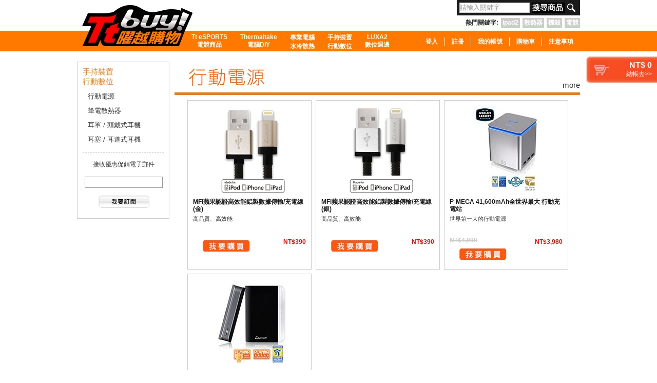

--- FILE ---
content_type: text/html; charset=UTF-8
request_url: https://www.ttbuy.com.tw/inside01.php?s=4
body_size: 49431
content:

<!DOCTYPE html PUBLIC "-//W3C//DTD XHTML 1.0 Transitional//EN" "http://www.w3.org/TR/xhtml1/DTD/xhtml1-transitional.dtd">
<html xmlns="http://www.w3.org/1999/xhtml">
<head>



<!--流行服飾,筆電散熱器,藍芽 / 無線耳機,耳塞 / 耳道式耳機,耳罩 / 頭戴式耳機,行動電源-->

<meta http-equiv="Content-Type" content="text/html; charset=utf-8" />
	<meta name="description" content="Tt曜越集團旗下品牌之Thermaltake, Tt eSPORTS, LUXA2, 曜越太陽神, 擁有全台灣最專業的電競產品,鍵盤滑鼠耳機與蘋果電腦周邊與水冷套件商品" />
	<meta name="keywords" content="流行服飾,筆電散熱器,藍芽 / 無線耳機,耳塞 / 耳道式耳機,耳罩 / 頭戴式耳機,行動電源" />
<title>TtBuy 曜越購物 - 最專業電腦水冷套件, 電競商品, 電腦DIY零組件</title>

<link rel="stylesheet" href="css/main.css" type="text/css" />
<meta property="og:title" content="TtBuy 曜越購物" />
<meta property="og:description" content=" 最專業電腦水冷套件, 電競商品, 電腦DIY零組件" />
<meta property="og:image" content="https://ttbuy.com.tw/images/store_logo-trans.png" /><meta name="viewport" content="width=device-width, initial-scale=1.0">
<link rel="stylesheet" href="../css/main.css" type="text/css" />
<link rel="stylesheet" href="../css/buy.css" type="text/css" >

<script type="text/javascript" src="../js/freewall/jquery-1.10.2.min.js"></script>
<script type="text/javascript" src="../js/freewall/freewall.js"></script>
<script type="text/javascript" src="../js/freewall/centering.js"></script>



<script type="text/javascript" src="../js/dropdown.js"></script>
<script type="text/javascript" src="../js/scrolltopcontrol.js"></script>
<script type="text/javascript" src="../js/respond.js"></script>

<!--圖片移動
<script type="text/javascript" src="js/jquery.jcarousel.min.js"></script>
<script type="text/javascript">
jQuery(document).ready(function() {
    jQuery('#mycarouse2').jcarousel({
    	wrap: 'circular'
    });
});
</script>-->
<!--圖片移動end-->

<!--圖片變換
<script type='text/javascript' src="js/jquery-1.6.js"></script>
<script type="text/javascript" src="js/jquery.pikachoose.js"></script>
		<script language="javascript">
			$(document).ready(function (){
					$("#pikame").PikaChoose({
						showTooltips:false,
						speed:5000,
						showCaption:false,
						thumbOpacity:0.5,
						carousel:true,
						carouselVertical:true
						});
				});
		</script>-->
<!--圖片變換END-->

<!--圖片下載淡入
<script type="text/javascript" src="js/lazyload02.js"></script>
<script type="text/javascript">
      $(function() {
          $("img.lazy").lazyload({
              effect : "fadeIn"
          });
      });
  </script>-->
<!--圖片下載淡入END-->
<!--[if IE 6]>
<script src="js/DD_belatedPNG.js"></script>
<script>
  /* EXAMPLE */
  DD_belatedPNG.fix('.png_bg');
  /* string argument can be any CSS selector */
  /* .png_bg example is unnecessary */
  /* change it to what suits you! */
</script>
<![endif]-->


<script>(function() {
  var _fbq = window._fbq || (window._fbq = []);
  if (!_fbq.loaded) {
    var fbds = document.createElement('script');
    fbds.async = true;
    fbds.src = '//connect.facebook.net/en_US/fbds.js';
    var s = document.getElementsByTagName('script')[0];
    s.parentNode.insertBefore(fbds, s);
    _fbq.loaded = true;
  }
  _fbq.push(['addPixelId', '669371699784698']);
})();
window._fbq = window._fbq || [];
window._fbq.push(['track', 'PixelInitialized', {}]);
</script>
<noscript><img height="1" width="1" alt="" style="display:none" src="https://www.facebook.com/tr?id=669371699784698&amp;ev=NoScript" /></noscript>

</head>

<body>
<div id="p_b_bg">NT$
0<br /><span><a href="../cart.php">結帳去>></a></span></div>
<script>
  (function(i,s,o,g,r,a,m){i['GoogleAnalyticsObject']=r;i[r]=i[r]||function(){
  (i[r].q=i[r].q||[]).push(arguments)},i[r].l=1*new Date();a=s.createElement(o),
  m=s.getElementsByTagName(o)[0];a.async=1;a.src=g;m.parentNode.insertBefore(a,m)
  })(window,document,'script','//www.google-analytics.com/analytics.js','ga');

  ga('create', 'UA-27499072-2', 'auto');
  ga('send', 'pageview');

</script>



<!-- header start -->
	<div id="header">
		<div id="logo_s">
			<a href="../index.php"><img src="../images/store_logo-trans.png"></a>
		</div>
		<div id="header_section">
			<div id="header_left">
				<div id="logo"><a href="../index.php"><img src="../images/store_logo-trans.png"></a></div>
				<!-- logo end -->

				<div id="global_nav">
				    
				    <dl class="dropdown">
				        <dt id="a-ddheader" onmouseover="ddMenu('a',1)" onmouseout="ddMenu('a',-1)">
				        	<a href="../inside01.php?s=2">Tt eSPORTS<br />電競商品</a>
				        </dt>
				        <dd id="a-ddcontent" onmouseover="cancelHide('a')" onmouseout="ddMenu('a',-1)">
				            <ul>
				                										<li><a href="../inside02.php?s=2&k=147">電競促銷專區</a></li>
				                										<li><a href="../inside02.php?s=2&k=154">電競椅</a></li>
				                										<li><a href="../inside02.php?s=2&k=13">電競鍵盤</a></li>
				                										<li><a href="../inside02.php?s=2&k=17">電競耳機</a></li>
				                										<li><a href="../inside02.php?s=2&k=16">電競滑鼠</a></li>
				                										<li><a href="../inside02.php?s=2&k=8">電競滑鼠墊</a></li>
				                										<li><a href="../inside02.php?s=2&k=7">電競產品週邊</a></li>
				                										<li><a href="../inside02.php?s=2&k=113">福利品</a></li>
				                				            </ul>
				        </dd>
				    </dl><!--dropdown-->
				    
				    <dl class="dropdown">
				        <dt id="b-ddheader" onmouseover="ddMenu('b',1)" onmouseout="ddMenu('b',-1)">
				        	<a href="../inside01.php?s=1">Thermaltake<br />電腦DIY</a>
				        </dt>
				        <dd id="b-ddcontent" onmouseover="cancelHide('b')" onmouseout="ddMenu('b',-1)">
				            <ul>
				                										<li><a href="../inside02.php?s=1&k=155">水冷電競電腦</a></li>
				                										<li><a href="../inside02.php?s=1&k=150">超級機殼</a></li>
				                										<li><a href="../inside02.php?s=1&k=5">高直立式機殼</a></li>
				                										<li><a href="../inside02.php?s=1&k=6">中直立式機殼</a></li>
				                										<li><a href="../inside02.php?s=1&k=12">橫躺式 / 迷你型機殼</a></li>
				                										<li><a href="../inside02.php?s=1&k=142">散熱風扇</a></li>
				                										<li><a href="../inside02.php?s=1&k=14">電源供應器</a></li>
				                										<li><a href="../inside02.php?s=1&k=158">記憶體</a></li>
				                										<li><a href="../inside02.php?s=1&k=146">電源轉接線</a></li>
				                										<li><a href="../inside02.php?s=1&k=35">筆電散熱器</a></li>
				                										<li><a href="../inside02.php?s=1&k=152">氣冷散熱器</a></li>
				                										<li><a href="../inside02.php?s=1&k=36">水冷式散熱器</a></li>
				                										<li><a href="../inside02.php?s=1&k=37">散熱與周邊精品</a></li>
				                										<li><a href="../inside02.php?s=1&k=50">儲存設備</a></li>
				                										<li><a href="../inside02.php?s=1&k=114">福利品</a></li>
				                				            </ul>
				        </dd>
				    </dl><!--dropdown-->
				    
				    <dl class="dropdown">
				        <dt id="c-ddheader" onmouseover="ddMenu('c',1)" onmouseout="ddMenu('c',-1)">
				        	<a href="../inside01.php?s=16">專業電腦<br />水冷散熱</a>
				        </dt>
				        <dd id="c-ddcontent" onmouseover="cancelHide('c')" onmouseout="ddMenu('c',-1)">
				            <ul>
				                										<li><a href="../inside02.php?s=16&k=156">水冷電競電腦</a></li>
				                										<li><a href="../inside02.php?s=16&k=130">散熱水箱</a></li>
				                										<li><a href="../inside02.php?s=16&k=131">水箱加幫浦</a></li>
				                										<li><a href="../inside02.php?s=16&k=132">水冷散熱排</a></li>
				                										<li><a href="../inside02.php?s=16&k=133">水冷幫浦</a></li>
				                										<li><a href="../inside02.php?s=16&k=144">VGA水冷頭</a></li>
				                										<li><a href="../inside02.php?s=16&k=134">散熱水冷頭</a></li>
				                										<li><a href="../inside02.php?s=16&k=135">水管轉接頭</a></li>
				                										<li><a href="../inside02.php?s=16&k=136">散熱水管</a></li>
				                										<li><a href="../inside02.php?s=16&k=137">散熱水冷液</a></li>
				                										<li><a href="../inside02.php?s=16&k=143">散熱風扇</a></li>
				                										<li><a href="../inside02.php?s=16&k=153">氣冷散熱器</a></li>
				                										<li><a href="../inside02.php?s=16&k=138">專業水冷組</a></li>
				                										<li><a href="../inside02.php?s=16&k=139">一體式水冷散熱器</a></li>
				                										<li><a href="../inside02.php?s=16&k=140">水冷認證機殼</a></li>
				                										<li><a href="../inside02.php?s=16&k=151">散熱與周邊精品</a></li>
				                				            </ul>
				        </dd>
				    </dl><!--dropdown-->
				    
				    <dl class="dropdown">
				        <dt id="d-ddheader" onmouseover="ddMenu('d',1)" onmouseout="ddMenu('d',-1)">
				        	<a href="../inside01.php?s=4">手持裝置<br />行動數位</a>
				        </dt>
				        <dd id="d-ddcontent" onmouseover="cancelHide('d')" onmouseout="ddMenu('d',-1)">
				            <ul>
				                										<li><a href="../inside02.php?s=4&k=120">行動電源</a></li>
				                										<li><a href="../inside02.php?s=4&k=98">筆電散熱器</a></li>
				                										<li><a href="../inside02.php?s=4&k=106">耳罩 / 頭戴式耳機</a></li>
				                										<li><a href="../inside02.php?s=4&k=105">耳塞 / 耳道式耳機</a></li>
				                				            </ul>
				        </dd>
				    </dl><!--dropdown-->
				    
				    <dl class="dropdown">
				        <dt id="e-ddheader" onmouseover="ddMenu('e',1)" onmouseout="ddMenu('e',-1)">
				        	<a href="../inside01.php?s=3">LUXA2<br />數位週邊</a>
				        </dt>
				        <dd id="e-ddcontent" onmouseover="cancelHide('e')" onmouseout="ddMenu('e',-1)">
				            <ul>
				                										<li><a href="../inside02.php?s=3&k=123">行動電源</a></li>
				                										<li><a href="../inside02.php?s=3&k=28">耳機 / 音響</a></li>
				                										<li><a href="../inside02.php?s=3&k=30">手持裝置精品</a></li>
				                										<li><a href="../inside02.php?s=3&k=26">蘋果周邊</a></li>
				                										<li><a href="../inside02.php?s=3&k=126">粉絲封館大回饋</a></li>
				                										<li><a href="../inside02.php?s=3&k=112">福利品</a></li>
				                				            </ul>
				        </dd>
				    </dl><!--dropdown-->
				    				</div><!--global_nav end-->
			</div><!--header_left end-->

			<div id="header_right">
				<script language="JavaScript" type="text/JavaScript">
				function include_search_form(){
					var Ninclude_search = document.getElementById('s_textfield');
					var flag = true;
				if (Ninclude_search.value == '' || Ninclude_search.value == '請輸入關鍵字'){
					alert("請填商品");
					Ninclude_search.focus();
					flag = false;
					return false;
				}
				if(flag==true)
					document.submit_search_form.submit();
				}
				</script>
				<div id="search_bar">
				<div id="search_section">
			    	<form action="../search.php" method="post" id="submit_search_form" name="submit_search_form">
				        <input type="hidden" id="ref" name="ref" value="aHR0cDovL3d3dy50dGJ1eS5jb20udHcvaW5zaWRlMDEucGhwP3M9NA==" />

				        <input name="s_textfield" id="s_textfield" type="text" onFocus="if (this.value=='請輸入關鍵字') this.value=''"  value="請輸入關鍵字" />
				        <!--
				        <select name="s_select" id="s_select">
				                				                <option value="2">Tt eSPORTS<br />電競商品</option>
				                				                <option value="1">Thermaltake<br />電腦DIY</option>
				                				                <option value="16">專業電腦<br />水冷散熱</option>
				                				                <option value="4">手持裝置<br />行動數位</option>
				                				                <option value="3">LUXA2<br />數位週邊</option>
				                				        </select>
				        -->
				        <input type="button" name="button" id="s_button" onClick="return include_search_form()" value="搜尋商品" />
				        <img src="../images/search.png" onclick="return include_search_form()">
				    </form>
				</div>
				<!--search_section end-->
				</div>
				<!--search_bar end-->
				<div id="keyword_box">
			        <ul id="keyword">
					    				        <li><a href="../search.php?a=1&w=6">電競</a></li>
				        				        <li><a href="../search.php?a=1&w=11">機殼</a></li>
				        				        <li><a href="../search.php?a=1&w=17">散熱器</a></li>
				        				        <li><a href="../search.php?a=1&w=20">ipad2</a></li>
				        					    <li>熱門關鍵字:</li>
					</ul>
					<div class="c"></div>
				</div>
				<div id="member_block">
		     		<ul id="mb_c">
		     			<li id="log">
																<a href="../account.php?backurl=aHR0cDovL3d3dy50dGJ1eS5jb20udHcvaW5zaWRlMDEucGhwP3M9NA==">登入</a>
													</li>
						 <li><a href="../buy-login.php?a=bG9naW5AIXhAIWFIUjBjSE02THk5M2QzY3VkSFJpZFhrdVkyOXRMblIzTDIxNVlXTmpiM1Z1ZEMxcGJtWnZMbkJvY0E9PQ==">註冊</a></li>
		        		<li>
		                				                    <a href="../account.php?backurl=aHR0cDovL3d3dy50dGJ1eS5jb20udHcvbXlhY2NvdW50LWluZm8ucGhw">我的帳號</a>
			                		            	</li>
		            	<li class="last_mb">
		            		<a href="../cart.php">購物車</a></li>
		            	<li>
		            		<a href="../faq.php">注意事項</a>
		            	</li>
		            </ul>
		            <!--mb_c end-->
				</div>
				<div id="member_block_s">
					<div class="testMenu">
					<a id="thumbnail" href="#">使用者</a>
					
						
						<ul class="mb_c" >
		     			<li id="log">
																<a href="../account.php?backurl=aHR0cDovL3d3dy50dGJ1eS5jb20udHcvaW5zaWRlMDEucGhwP3M9NA==">登入</a>
													</li>
						 <li><a href="../buy-login.php?a=bG9naW5AIXhAIWFIUjBjSE02THk5M2QzY3VkSFJpZFhrdVkyOXRMblIzTDIxNVlXTmpiM1Z1ZEMxcGJtWnZMbkJvY0E9PQ==">註冊</a></li>
		        		<li>
		                				                    <a href="../account.php?backurl=aHR0cDovL3d3dy50dGJ1eS5jb20udHcvbXlhY2NvdW50LWluZm8ucGhw">我的帳號</a>
			                		            	</li>
		            	<li class="last_mb">
		            		<a href="../cart.php">購物車</a></li>
		            	<li>
		            		<a href="../faq.php">注意事項</a>
		            	</li>
		            </ul>
		            <!--mb_c end-->
		            
								</div>
								<div class="testMenu">
		            <a id="global_nav_menu_s" href="#">產品選單</a>
		     			<div id="global_nav_s">
				    					
				    <dl class="dropdown_s">
				        <dt id="a-ddheader" onmouseover="ddMenu('a',1)" onmouseout="ddMenu('a',-1)">
				        	<a href="../inside01.php?s=2">Tt eSPORTS<br />電競商品</a>
				        </dt>
				        <dd id="a-ddcontent" onmouseover="cancelHide('a')" onmouseout="ddMenu('a',-1)">
				            <ul>
				                										<li><a href="../inside02.php?s=2&k=147">電競促銷專區</a></li>
				                										<li><a href="../inside02.php?s=2&k=154">電競椅</a></li>
				                										<li><a href="../inside02.php?s=2&k=13">電競鍵盤</a></li>
				                										<li><a href="../inside02.php?s=2&k=17">電競耳機</a></li>
				                										<li><a href="../inside02.php?s=2&k=16">電競滑鼠</a></li>
				                										<li><a href="../inside02.php?s=2&k=8">電競滑鼠墊</a></li>
				                										<li><a href="../inside02.php?s=2&k=7">電競產品週邊</a></li>
				                										<li><a href="../inside02.php?s=2&k=113">福利品</a></li>
				                				            </ul>
				        </dd>
				    </dl><!--dropdown-->
				    
				    <dl class="dropdown_s">
				        <dt id="b-ddheader" onmouseover="ddMenu('b',1)" onmouseout="ddMenu('b',-1)">
				        	<a href="../inside01.php?s=1">Thermaltake<br />電腦DIY</a>
				        </dt>
				        <dd id="b-ddcontent" onmouseover="cancelHide('b')" onmouseout="ddMenu('b',-1)">
				            <ul>
				                										<li><a href="../inside02.php?s=1&k=155">水冷電競電腦</a></li>
				                										<li><a href="../inside02.php?s=1&k=150">超級機殼</a></li>
				                										<li><a href="../inside02.php?s=1&k=5">高直立式機殼</a></li>
				                										<li><a href="../inside02.php?s=1&k=6">中直立式機殼</a></li>
				                										<li><a href="../inside02.php?s=1&k=12">橫躺式 / 迷你型機殼</a></li>
				                										<li><a href="../inside02.php?s=1&k=142">散熱風扇</a></li>
				                										<li><a href="../inside02.php?s=1&k=14">電源供應器</a></li>
				                										<li><a href="../inside02.php?s=1&k=158">記憶體</a></li>
				                										<li><a href="../inside02.php?s=1&k=146">電源轉接線</a></li>
				                										<li><a href="../inside02.php?s=1&k=35">筆電散熱器</a></li>
				                										<li><a href="../inside02.php?s=1&k=152">氣冷散熱器</a></li>
				                										<li><a href="../inside02.php?s=1&k=36">水冷式散熱器</a></li>
				                										<li><a href="../inside02.php?s=1&k=37">散熱與周邊精品</a></li>
				                										<li><a href="../inside02.php?s=1&k=50">儲存設備</a></li>
				                										<li><a href="../inside02.php?s=1&k=114">福利品</a></li>
				                				            </ul>
				        </dd>
				    </dl><!--dropdown-->
				    
				    <dl class="dropdown_s">
				        <dt id="c-ddheader" onmouseover="ddMenu('c',1)" onmouseout="ddMenu('c',-1)">
				        	<a href="../inside01.php?s=16">專業電腦<br />水冷散熱</a>
				        </dt>
				        <dd id="c-ddcontent" onmouseover="cancelHide('c')" onmouseout="ddMenu('c',-1)">
				            <ul>
				                										<li><a href="../inside02.php?s=16&k=156">水冷電競電腦</a></li>
				                										<li><a href="../inside02.php?s=16&k=130">散熱水箱</a></li>
				                										<li><a href="../inside02.php?s=16&k=131">水箱加幫浦</a></li>
				                										<li><a href="../inside02.php?s=16&k=132">水冷散熱排</a></li>
				                										<li><a href="../inside02.php?s=16&k=133">水冷幫浦</a></li>
				                										<li><a href="../inside02.php?s=16&k=144">VGA水冷頭</a></li>
				                										<li><a href="../inside02.php?s=16&k=134">散熱水冷頭</a></li>
				                										<li><a href="../inside02.php?s=16&k=135">水管轉接頭</a></li>
				                										<li><a href="../inside02.php?s=16&k=136">散熱水管</a></li>
				                										<li><a href="../inside02.php?s=16&k=137">散熱水冷液</a></li>
				                										<li><a href="../inside02.php?s=16&k=143">散熱風扇</a></li>
				                										<li><a href="../inside02.php?s=16&k=153">氣冷散熱器</a></li>
				                										<li><a href="../inside02.php?s=16&k=138">專業水冷組</a></li>
				                										<li><a href="../inside02.php?s=16&k=139">一體式水冷散熱器</a></li>
				                										<li><a href="../inside02.php?s=16&k=140">水冷認證機殼</a></li>
				                										<li><a href="../inside02.php?s=16&k=151">散熱與周邊精品</a></li>
				                				            </ul>
				        </dd>
				    </dl><!--dropdown-->
				    
				    <dl class="dropdown_s">
				        <dt id="d-ddheader" onmouseover="ddMenu('d',1)" onmouseout="ddMenu('d',-1)">
				        	<a href="../inside01.php?s=4">手持裝置<br />行動數位</a>
				        </dt>
				        <dd id="d-ddcontent" onmouseover="cancelHide('d')" onmouseout="ddMenu('d',-1)">
				            <ul>
				                										<li><a href="../inside02.php?s=4&k=120">行動電源</a></li>
				                										<li><a href="../inside02.php?s=4&k=98">筆電散熱器</a></li>
				                										<li><a href="../inside02.php?s=4&k=106">耳罩 / 頭戴式耳機</a></li>
				                										<li><a href="../inside02.php?s=4&k=105">耳塞 / 耳道式耳機</a></li>
				                				            </ul>
				        </dd>
				    </dl><!--dropdown-->
				    
				    <dl class="dropdown_s">
				        <dt id="e-ddheader" onmouseover="ddMenu('e',1)" onmouseout="ddMenu('e',-1)">
				        	<a href="../inside01.php?s=3">LUXA2<br />數位週邊</a>
				        </dt>
				        <dd id="e-ddcontent" onmouseover="cancelHide('e')" onmouseout="ddMenu('e',-1)">
				            <ul>
				                										<li><a href="../inside02.php?s=3&k=123">行動電源</a></li>
				                										<li><a href="../inside02.php?s=3&k=28">耳機 / 音響</a></li>
				                										<li><a href="../inside02.php?s=3&k=30">手持裝置精品</a></li>
				                										<li><a href="../inside02.php?s=3&k=26">蘋果周邊</a></li>
				                										<li><a href="../inside02.php?s=3&k=126">粉絲封館大回饋</a></li>
				                										<li><a href="../inside02.php?s=3&k=112">福利品</a></li>
				                				            </ul>
				        </dd>
				    </dl><!--dropdown-->
				    				</div>
				<!--global_nav end-->
		     		
						</div>

				</div>
			</div>
			<!--header_section end-->
		</div>
		<!--header_right end-->
	</div>
	<!--header end-->
    
    <!--header_new_header-->


<div id="container">


	<script>
function check_edm(){
	var flag = true;
	var rege = /^([a-zA-Z0-9_\.\-])+\@(([a-zA-Z0-9\-])+\.)+([a-zA-Z0-9])+$/;
	var edm = document.getElementById('edm');
	
	
	if (edm.value == ''){
		alert('請輸入EMAIL');
		flag = false;
		return false;
	}
	
	if (rege.exec(edm.value) == null){
		alert('請輸入正確Email');
		flag = false;
		return false;
	}
	
	if(flag==true){
		document.edmform.submit();
	}		
}
</script>

<style>

#product-third li{
	width:140px;
	margin:5px 0 0 18px;
	margin-top:4px\9;
	padding:3px 0;
}

#product-third li a{
    color: #666;
    display: block;
    font-family: "Lucida Grande","Lucida Sans Unicode",Arial,Helvetica,sans-serif;
    font-size: 11px;
    line-height:1;
    text-decoration: none;
}
</style>



<div id="in_leftBlock">
    
    <!--in_l_block01-->
    <div id="in_l_block01">
    
        <div itemprop="brand" itemscope itemtype="http://schema.org/Brand" id="in_sub_section">
            <div itemprop="name" id="in_sub_category_topic">手持裝置<br />行動數位</div>
            <ul id="in_sub_menu">

                
                                
                
                <li><a href="../inside02.php?s=4&k=120">行動電源</a></li>
                <!--<li><a href="../inside02/4-120.html">行動電源</a></li>	-->
                                    
                
                <li><a href="../inside02.php?s=4&k=98">筆電散熱器</a></li>
                <!--<li><a href="../inside02/4-98.html">筆電散熱器</a></li>	-->
                                    
                
                <li><a href="../inside02.php?s=4&k=106">耳罩 / 頭戴式耳機</a></li>
                <!--<li><a href="../inside02/4-106.html">耳罩 / 頭戴式耳機</a></li>	-->
                                    
                
                <li><a href="../inside02.php?s=4&k=105">耳塞 / 耳道式耳機</a></li>
                <!--<li><a href="../inside02/4-105.html">耳塞 / 耳道式耳機</a></li>	-->
                    
            </ul><!--in_sub_menu-->
        </div><!--in_sub_section-->
        
        <div id="in_orderEdm">
            <p>接收優惠促銷電子郵件</p>
            <form id="edmform" name="edmform" action="" method="post" >
                <input type="hidden" id="act" name="act" value="edm" />            
                <input type="text" name="edm" id="edm" class="in_oedm_input" />	
                <input type="button" name="button" value="" onclick="return check_edm();"  class="in_oedm_btn" />		
            </form> 		
        </div>            
        
    </div><!--in_l_block01-->
    
    
    <!--最受歡迎-->
        <!--最受歡迎-->
    
    
    <!--in_left_banner-->
    <!---->
    <!--<div class="in_left_banner">
    	<a href="../inside03.php?k=113&a=1644">
        	<img src="../product_ad/MjAxMzEyMjYxNzAyMzkwOTk=.png" />
        </a>
    </div>-->
    <!--in_left_banner-->
    
    
</div>	<!--in_leftBlock-->



    <div id="in_rightBlock">

    <!--in_main_banner-->




		
    	<div class="in_product_category">
    		<div class="in_category_top">
        		<div class="in_category_topic">
                	<a href="../inside02.php?s=4&k=120"><img class="lazy" src="../product/TPMjAxNDA3MDcxNDE0MjAzMA==.gif" /></a>
                </div>
            	<ul class="in_category_menu">
                	<li><a href="../inside02.php?s=4&k=120" >more</a></li>
                	<div class="c"></div>
            	</ul><!--in_category_more-->
            	<div class="c"></div>
        	</div><!--in_category_top-->

        	<div class="c"></div>
        	<div class="in_category_color_line"></div>

        	<!-- in_category_main_banner
            <div class="in_category_main_banner"><a href=""><img class="lazy" src="../images/white.gif" data-original="/product/" width="780" height="180" /></a></div>
            -->

    		<div class="in_category_topic_section1">
				
            		<div class="in_category_product brick size11">
    						<div class="c_p_photo">
    							<a href="../inside03.php?s=4&k=120&a=1595"><img class="lazy" src="../product_main/MjAxNDA4MTkwMDQzMTUyMQ==.jpg"  border="0" width="135" height="180" /></a>
                        	</div>
    						<div class="c_p_name"><a href="../inside03.php?s=4&k=120&a=1595" title="1">MFi蘋果認證高效能鋁製數據傳輸/充電線(金)</a></div>
            				<div class="c_p_intro">
            					<p>高品質、高效能</p>
            				</div>
                            
															<div class="c_p_price">NT$390</div>
														<div>
								<a href="../inside03.php?s=4&k=120&a=1595">
																	<img class="lazy" src="../images/buynow.gif"  border="0" width="130" height="40" />
																</a>
							</div>
    				</div>

				
            		<div class="in_category_product brick size11">
    						<div class="c_p_photo">
    							<a href="../inside03.php?s=4&k=120&a=1594"><img class="lazy" src="../product_main/MjAxNDA4MTkwMDQwNTk1Nw==.jpg"  border="0" width="135" height="180" /></a>
                        	</div>
    						<div class="c_p_name"><a href="../inside03.php?s=4&k=120&a=1594" title="1">MFi蘋果認證高效能鋁製數據傳輸/充電線(銀)</a></div>
            				<div class="c_p_intro">
            					<p>高品質、高效能</p>
            				</div>
                            
															<div class="c_p_price">NT$390</div>
														<div>
								<a href="../inside03.php?s=4&k=120&a=1594">
																	<img class="lazy" src="../images/buynow.gif"  border="0" width="130" height="40" />
																</a>
							</div>
    				</div>

				
            		<div class="in_category_product brick size11">
    						<div class="c_p_photo">
    							<a href="../inside03.php?s=4&k=120&a=1397"><img class="lazy" src="../product_main/MjAxNTAxMTIxNDQ5MzQ1NQ==.jpg"  border="0" width="135" height="180" /></a>
                        	</div>
    						<div class="c_p_name"><a href="../inside03.php?s=4&k=120&a=1397" title="1">P-MEGA 41,600mAh全世界最大 行動充電站</a></div>
            				<div class="c_p_intro">
            					<p>世界第一大的行動電源</p>
            				</div>
                                                        <div class="p_price2"><del>NT$4,990</del></div>
                            
															<div class="c_p_price">NT$3,980</div>
														<div>
								<a href="../inside03.php?s=4&k=120&a=1397">
																	<img class="lazy" src="../images/buynow.gif"  border="0" width="130" height="40" />
																</a>
							</div>
    				</div>

				
            		<div class="in_category_product brick size11">
    						<div class="c_p_photo">
    							<a href="../inside03.php?s=4&k=120&a=1501"><img class="lazy" src="../product_main/MjAxNTAxMTIxNDM5Mjc0MQ==.jpg"  border="0" width="135" height="180" /></a>
                        	</div>
    						<div class="c_p_name"><a href="../inside03.php?s=4&k=120&a=1501" title="0">G動能 6600mAh 行動電源(黑色)</a></div>
            				<div class="c_p_intro">
            					<p>攜帶方便</p>
            				</div>
                            
															<div class="c_p_price">NT$790</div>
														<div>
								<a href="../inside03.php?s=4&k=120&a=1501">
																	<img class="lazy" src="../images/order.gif"  border="0" width="130" height="40" />
																</a>
							</div>
    				</div>

				                <!--in_category_product-->
                <script type="text/javascript">
					$(function() {
						var wall = new freewall(".in_category_topic_section1");
						wall.reset({
							selector: '.brick',
							animate: true,
							cellW: 'auto',
							cellH: 338,
							delay: 50,
							gutterX : 10,
							gutterY : 10,
							fixSize : 0,
							onResize: function() {
								wall.fitWidth();
							}
						});
						wall.fitWidth();
						$(window).trigger("resize");
					});
				</script>
                    <div class="c"></div>
        	  </div> <!--in_category_topic_section-->
   		</div>

        
    	<div class="in_product_category">
    		<div class="in_category_top">
        		<div class="in_category_topic">
                	<a href="../inside02.php?s=4&k=98"><img class="lazy" src="../product/TPMjAxNDAxMjMxMzI5MjU2NQ==.gif" /></a>
                </div>
            	<ul class="in_category_menu">
                	<li><a href="../inside02.php?s=4&k=98" >more</a></li>
                	<div class="c"></div>
            	</ul><!--in_category_more-->
            	<div class="c"></div>
        	</div><!--in_category_top-->

        	<div class="c"></div>
        	<div class="in_category_color_line"></div>

        	<!-- in_category_main_banner
            <div class="in_category_main_banner"><a href=""><img class="lazy" src="../images/white.gif" data-original="/product/" width="780" height="180" /></a></div>
            -->

    		<div class="in_category_topic_section2">
				
            		<div class="in_category_product brick size11">
    						<div class="c_p_photo">
    							<a href="../inside03.php?s=4&k=98&a=2378"><img class="lazy" src="../product_main/MjAxNzExMDYyMTM3MTgzOA==.jpg"  border="0" width="135" height="180" /></a>
                        	</div>
    						<div class="c_p_name"><a href="../inside03.php?s=4&k=98&a=2378" title="1">Thermaltake Massive 20 RGB 筆電散熱器</a></div>
            				<div class="c_p_intro">
            					<p>提供最耀眼的散熱系統</p>
            				</div>
                            
															<div class="c_p_price">NT$1,390</div>
														<div>
								<a href="../inside03.php?s=4&k=98&a=2378">
																	<img class="lazy" src="../images/buynow.gif"  border="0" width="130" height="40" />
																</a>
							</div>
    				</div>

				
            		<div class="in_category_product brick size11">
    						<div class="c_p_photo">
    							<a href="../inside03.php?s=4&k=98&a=1395"><img class="lazy" src="../product_main/MjAxMzExMDMwMTU2MTQ4Ng==.jpg"  border="0" width="135" height="180" /></a>
                        	</div>
    						<div class="c_p_name"><a href="../inside03.php?s=4&k=98&a=1395" title="19">Massive V20 筆電散熱器</a></div>
            				<div class="c_p_intro">
            					<p>絕佳品質搭配高效能散熱設計！</p>
            				</div>
                            
															<div class="c_p_price">NT$790</div>
														<div>
								<a href="../inside03.php?s=4&k=98&a=1395">
																	<img class="lazy" src="../images/buynow.gif"  border="0" width="130" height="40" />
																</a>
							</div>
    				</div>

				
            		<div class="in_category_product brick size11">
    						<div class="c_p_photo">
    							<a href="../inside03.php?s=4&k=98&a=1004"><img class="lazy" src="../product_main/MjAxMzAxMTAxMDIwNDQ4OQ==.jpg"  border="0" width="135" height="180" /></a>
                        	</div>
    						<div class="c_p_name"><a href="../inside03.php?s=4&k=98&a=1004" title="1">Massive 14X 筆電散熱器</a></div>
            				<div class="c_p_intro">
            					<p>搭配一顆超薄靜音14公分風扇,轉速1..</p>
            				</div>
                            
															<div class="c_p_price">NT$590</div>
														<div>
								<a href="../inside03.php?s=4&k=98&a=1004">
																	<img class="lazy" src="../images/buynow.gif"  border="0" width="130" height="40" />
																</a>
							</div>
    				</div>

				
            		<div class="in_category_product brick size11">
    						<div class="c_p_photo">
    							<a href="../inside03.php?s=4&k=98&a=828"><img class="lazy" src="../product_main/MjAxMjExMTQxMDE0NDE4Mw==.jpg"  border="0" width="135" height="180" /></a>
                        	</div>
    						<div class="c_p_name"><a href="../inside03.php?s=4&k=98&a=828" title="30">Massive 8X 筆電散熱器</a></div>
            				<div class="c_p_intro">
            					<p>人體工學設計,角度提升使用舒適度</p>
            				</div>
                            
															<div class="c_p_price">NT$590</div>
														<div>
								<a href="../inside03.php?s=4&k=98&a=828">
																	<img class="lazy" src="../images/buynow.gif"  border="0" width="130" height="40" />
																</a>
							</div>
    				</div>

				
            		<div class="in_category_product brick size11">
    						<div class="c_p_photo">
    							<a href="../inside03.php?s=4&k=98&a=72"><img class="lazy" src="../product_main/MjAxMzEyMjMxMDU0NDg2MA==.jpg"  border="0" width="135" height="180" /></a>
                        	</div>
    						<div class="c_p_name"><a href="../inside03.php?s=4&k=98&a=72" title="0">M2 筆電散熱器</a></div>
            				<div class="c_p_intro">
            					<p>輕巧好攜帶！無論任何場合都適用！</p>
            				</div>
                                                        <div class="p_price2"><del>NT$2,300</del></div>
                            
															<div class="c_p_price">NT$690</div>
														<div>
								<a href="../inside03.php?s=4&k=98&a=72">
																	<img class="lazy" src="../images/order.gif"  border="0" width="130" height="40" />
																</a>
							</div>
    				</div>

				                <!--in_category_product-->
                <script type="text/javascript">
					$(function() {
						var wall = new freewall(".in_category_topic_section2");
						wall.reset({
							selector: '.brick',
							animate: true,
							cellW: 'auto',
							cellH: 338,
							delay: 50,
							gutterX : 10,
							gutterY : 10,
							fixSize : 0,
							onResize: function() {
								wall.fitWidth();
							}
						});
						wall.fitWidth();
						$(window).trigger("resize");
					});
				</script>
                    <div class="c"></div>
        	  </div> <!--in_category_topic_section-->
   		</div>

        
    	<div class="in_product_category">
    		<div class="in_category_top">
        		<div class="in_category_topic">
                	<a href="../inside02.php?s=4&k=106"><img class="lazy" src="../product/TPMjAxMjExMTQxNDM2MTkzMA==.gif" /></a>
                </div>
            	<ul class="in_category_menu">
                	<li><a href="../inside02.php?s=4&k=106" >more</a></li>
                	<div class="c"></div>
            	</ul><!--in_category_more-->
            	<div class="c"></div>
        	</div><!--in_category_top-->

        	<div class="c"></div>
        	<div class="in_category_color_line"></div>

        	<!-- in_category_main_banner
            <div class="in_category_main_banner"><a href=""><img class="lazy" src="../images/white.gif" data-original="/product/" width="780" height="180" /></a></div>
            -->

    		<div class="in_category_topic_section5">
				
            		<div class="in_category_product brick size11">
    						<div class="c_p_photo">
    							<a href="../inside03.php?s=4&k=106&a=2270"><img class="lazy" src="../product_main/MjAxNzAxMDgwMDE3MzM4NA==.jpg"  border="0" width="135" height="180" /></a>
                        	</div>
    						<div class="c_p_name"><a href="../inside03.php?s=4&k=106&a=2270" title="0">克諾司 CRONOS Riing RGB 7.1專業電競耳機</a></div>
            				<div class="c_p_intro">
            					<p>視覺與聽覺的雙重享受</p>
            				</div>
                            
															<div class="c_p_price">NT$2,190</div>
														<div>
								<a href="../inside03.php?s=4&k=106&a=2270">
																	<img class="lazy" src="../images/order.gif"  border="0" width="130" height="40" />
																</a>
							</div>
    				</div>

				
            		<div class="in_category_product brick size11">
    						<div class="c_p_photo">
    							<a href="../inside03.php?s=4&k=106&a=2130"><img class="lazy" src="../product_main/MjAxMzA0MDIxODAzMDQ1Ng==.jpg"  border="0" width="135" height="180" /></a>
                        	</div>
    						<div class="c_p_name"><a href="../inside03.php?s=4&k=106&a=2130" title="0">【福利品】SHOCK 震撼者「熾焰紅」</a></div>
            				<div class="c_p_intro">
            					<p>搭配可抗噪式麥克風、能清晰的跟隊友對話</p>
            				</div>
                                                        <div class="p_price2"><del>NT$1,690</del></div>
                            
															<div class="c_p_price">NT$890</div>
														<div>
								<a href="../inside03.php?s=4&k=106&a=2130">
																	<img class="lazy" src="../images/order.gif"  border="0" width="130" height="40" />
																</a>
							</div>
    				</div>

				
            		<div class="in_category_product brick size11">
    						<div class="c_p_photo">
    							<a href="../inside03.php?s=4&k=106&a=1930"><img class="lazy" src="../product_main/MjAxNTEwMTIxMDU3MzMzNw==.jpg"  border="0" width="135" height="180" /></a>
                        	</div>
    						<div class="c_p_name"><a href="../inside03.php?s=4&k=106&a=1930" title="0">克諾司【CRONOS AD】耳罩式電競耳機</a></div>
            				<div class="c_p_intro">
            					<p>滿足玩家們的需求！</p>
            				</div>
                            
															<div class="c_p_price">NT$1,590</div>
														<div>
								<a href="../inside03.php?s=4&k=106&a=1930">
																	<img class="lazy" src="../images/order.gif"  border="0" width="130" height="40" />
																</a>
							</div>
    				</div>

				
            		<div class="in_category_product brick size11">
    						<div class="c_p_photo">
    							<a href="../inside03.php?s=4&k=106&a=1891"><img class="lazy" src="../product_main/MjAxNTA2MjMyMzA0MTA0Mg==.jpg"  border="0" width="135" height="180" /></a>
                        	</div>
    						<div class="c_p_name"><a href="../inside03.php?s=4&k=106&a=1891" title="0">震撼者SHOCK【進化版 白色】耳罩式 電競耳機</a></div>
            				<div class="c_p_intro">
            					<p>頂級遊戲音質體驗</p>
            				</div>
                            
															<div class="c_p_price">NT$1,090</div>
														<div>
								<a href="../inside03.php?s=4&k=106&a=1891">
																	<img class="lazy" src="../images/order.gif"  border="0" width="130" height="40" />
																</a>
							</div>
    				</div>

				
            		<div class="in_category_product brick size11">
    						<div class="c_p_photo">
    							<a href="../inside03.php?s=4&k=106&a=1890"><img class="lazy" src="../product_main/MjAxNTA2MjMyMjUyMzg5OQ==.jpg"  border="0" width="135" height="180" /></a>
                        	</div>
    						<div class="c_p_name"><a href="../inside03.php?s=4&k=106&a=1890" title="0">震撼者SHOCK【進化版 黑色】耳罩式 電競耳機</a></div>
            				<div class="c_p_intro">
            					<p>頂級遊戲音質體驗</p>
            				</div>
                            
															<div class="c_p_price">NT$1,090</div>
														<div>
								<a href="../inside03.php?s=4&k=106&a=1890">
																	<img class="lazy" src="../images/order.gif"  border="0" width="130" height="40" />
																</a>
							</div>
    				</div>

				
            		<div class="in_category_product brick size11">
    						<div class="c_p_photo">
    							<a href="../inside03.php?s=4&k=106&a=1719"><img class="lazy" src="../product_main/MjAxNTAxMTQwMjA5MzY2Ng==.jpg"  border="0" width="135" height="180" /></a>
                        	</div>
    						<div class="c_p_name"><a href="../inside03.php?s=4&k=106&a=1719" title="0">震撼者 3D 7.1電競耳機</a></div>
            				<div class="c_p_intro">
            					<p>全景立體環繞聲</p>
            				</div>
                            
															<div class="c_p_price">NT$1,790</div>
														<div>
								<a href="../inside03.php?s=4&k=106&a=1719">
																	<img class="lazy" src="../images/order.gif"  border="0" width="130" height="40" />
																</a>
							</div>
    				</div>

				                <!--in_category_product-->
                <script type="text/javascript">
					$(function() {
						var wall = new freewall(".in_category_topic_section5");
						wall.reset({
							selector: '.brick',
							animate: true,
							cellW: 'auto',
							cellH: 338,
							delay: 50,
							gutterX : 10,
							gutterY : 10,
							fixSize : 0,
							onResize: function() {
								wall.fitWidth();
							}
						});
						wall.fitWidth();
						$(window).trigger("resize");
					});
				</script>
                    <div class="c"></div>
        	  </div> <!--in_category_topic_section-->
   		</div>

        
    	<div class="in_product_category">
    		<div class="in_category_top">
        		<div class="in_category_topic">
                	<a href="../inside02.php?s=4&k=105"><img class="lazy" src="../product/TPMjAxMjExMTQxNDM2MzI1MQ==.gif" /></a>
                </div>
            	<ul class="in_category_menu">
                	<li><a href="../inside02.php?s=4&k=105" >more</a></li>
                	<div class="c"></div>
            	</ul><!--in_category_more-->
            	<div class="c"></div>
        	</div><!--in_category_top-->

        	<div class="c"></div>
        	<div class="in_category_color_line"></div>

        	<!-- in_category_main_banner
            <div class="in_category_main_banner"><a href=""><img class="lazy" src="../images/white.gif" data-original="/product/" width="780" height="180" /></a></div>
            -->

    		<div class="in_category_topic_section6">
				
            		<div class="in_category_product brick size11">
    						<div class="c_p_photo">
    							<a href="../inside03.php?s=4&k=105&a=1983"><img class="lazy" src="../product_main/MjAxNTA2MDkwMjAwMjU0Mg==.jpg"  border="0" width="135" height="180" /></a>
                        	</div>
    						<div class="c_p_name"><a href="../inside03.php?s=4&k=105&a=1983" title="2">【福利品】隱者PRO專業版耳道式電競耳機</a></div>
            				<div class="c_p_intro">
            					<p>自然密封聽力環境</p>
            				</div>
                                                        <div class="p_price2"><del>NT$1,290</del></div>
                            
															<div class="c_p_price">NT$890</div>
														<div>
								<a href="../inside03.php?s=4&k=105&a=1983">
																	<img class="lazy" src="../images/buynow.gif"  border="0" width="130" height="40" />
																</a>
							</div>
    				</div>

				
            		<div class="in_category_product brick size11">
    						<div class="c_p_photo">
    							<a href="../inside03.php?s=4&k=105&a=1867"><img class="lazy" src="../product_main/MjAxNTA2MDkwMjAwMjU0Mg==.jpg"  border="0" width="135" height="180" /></a>
                        	</div>
    						<div class="c_p_name"><a href="../inside03.php?s=4&k=105&a=1867" title="19">隱者PRO專業版耳道式電競耳機</a></div>
            				<div class="c_p_intro">
            					<p>自然密封聽力環境</p>
            				</div>
                            
															<div class="c_p_price">NT$1,090</div>
														<div>
								<a href="../inside03.php?s=4&k=105&a=1867">
																	<img class="lazy" src="../images/buynow.gif"  border="0" width="130" height="40" />
																</a>
							</div>
    				</div>

				                <!--in_category_product-->
                <script type="text/javascript">
					$(function() {
						var wall = new freewall(".in_category_topic_section6");
						wall.reset({
							selector: '.brick',
							animate: true,
							cellW: 'auto',
							cellH: 338,
							delay: 50,
							gutterX : 10,
							gutterY : 10,
							fixSize : 0,
							onResize: function() {
								wall.fitWidth();
							}
						});
						wall.fitWidth();
						$(window).trigger("resize");
					});
				</script>
                    <div class="c"></div>
        	  </div> <!--in_category_topic_section-->
   		</div>

        
        <!--in_product_category-->



    </div><!--in_rightBlock-->


	<div class="c"></div>
</div><!--container-->



<div id="footer">
    <div id="buyWay">
        <a href="../how_to_pay.php">站內接受四大超商及各大信用卡付款</a>
        <div id="buyWay_content">
            <a href="../how_to_pay.php#b01"><img src="../images/cvs_711.png" width="112" height="148"></a>
            <a href="../how_to_pay.php#b03"><img src="../images/cvs_hl.png" width="112" height="148"></a>
            <a href="../how_to_pay.php#b04"><img src="../images/cvs_ok.png" width="112" height="148"></a>
            <a href="../how_to_pay.php#b02"><img src="../images/cvs_fm.png" width="112" height="148"></a>
        </div>
    </div>
    <div id="f_content">
        <a href="../how_to_pay.php"><img src="../images/bank.png"  width="263" height="49"></a>
        <!--
		<div style="padding-top:10px;">
            <script language="JavaScript" src="https://seal.networksolutions.com/siteseal/javascript/siteseal.js" type="text/javascript"></script>
            <script language="JavaScript" type="text/javascript"> SiteSeal("https://seal.networksolutions.com/images/basicrecblue.gif", "NETSB", "none");</script>
        </div>
		-->
		<div style="padding-top:10px;">
			<span id="siteseal">
				<script type="text/javascript" src="https://seal.godaddy.com/getSeal?sealID=ck3nMagBmImFkT8TAdFkn0WOc0GNcrtWjl8GfuTvlpnuGjvDOSsubGrCvVuQ"></script>
			</span>		
		</div>
        <p>3個工作天送貨到府!</p>
    </div>
</div>
<div id="copyright">曜越科技 版權所有 © 曜越科技股份有限公司 / 統一編號: 70669172</div><!--#footer---->


</body>
</html>

--- FILE ---
content_type: text/css
request_url: https://www.ttbuy.com.tw/css/main.css
body_size: 32314
content:
@charset "utf-8";@import url(reset.css);@import url(header_footer.css);@import url(pic_move.css);@import url(jquery.jqzoom.css);@import url(login.css);@import url(thickbox.css);@import url(cloud-zoom.css);html{width:100%;overflow-x:hidden;}
body{width:100%;background:#ffffff;overflow-x:hidden;}
#container{width:100%;max-width:980px;width:expression(document.body.clientWidth > 981 ? "980px":"auto");margin:0 auto;min-height:510px;position:relative;top:0;left:0;padding:0px;background:#ffffff;}
#news{float:left;width:215px;height:235px;position:relative;top:10px;left:10px;}
.news_topic{float:left;width:58px;height:30px;margin-right:0px;background:url(../images/grayline.gif) left bottom no-repeat;}
.n_more a{width:60px;height:20px;height:22px\9;display:block;text-align:center;padding-top:4px;padding-top:6px/9;float:right;color:#fff;background:#ccc;font-weight:bold;}
.n_more a:hover{color:#FFF;background:#ff7800;}
#news_content{float:left;width:215px;height:230px;display:block;overflow:hidden;text-align:left;position:relative;}
.noticeList{font-size:15px;line-height:22px;height:210px;letter-spacing:1px;width:215px;list-style:inside;position:absolute;top:0px;left:0px;}
.noticeList li{padding:5px 0;border-bottom:dotted 1px #ccc;}
.noticeList li a{color:#333;}
.noticeList li a:hover{color:#ff7800;}
#main{width:100%;overflow:hidden;}
#main_left{float:left;width:134px;height:488px;margin-right:15px;padding:5px;position:relative;border:1px solid #DDD;background:#FFF2E9;display:none;}
#main_left h5{margin-bottom:10px;height:28px;}
#m_marquee_left{width:134px;height:450px;display:block;overflow:hidden;text-align:left;position:relative;}
#m_marquee_left #noticeList2{width:134px;height:auto;position:absolute;top:0px;left:0px;}
#m_marquee_left li{width:134px;height:82px;display:block;overflow:hidden;margin-bottom:9px;*margin-top:5px;*margin-bottom:3px;}
#m_marquee_left li .m_m_pic{float:left;width:60px;height:80px;border:1px solid #DDD;overflow:hidden;margin-right:5px;}
#m_marquee_left li .m_m_pic img{width:60px;}
#m_marquee_left li .m_m_word{float:left;width:67px;font-size:12px;letter-spacing:1.4;}
#m_marquee_left li .m_m_word a{letter-spacing:1.4;color:#333;}
#m_marquee_left li .m_m_word a:hover{color:#ff7800;}
#m_marquee_left li .m_m_word .m_w_name{width:67px;height:44px;overflow:hidden;margin-bottom:10px;}
#m_marquee_left li .m_m_word .m_w_price{width:67px;height:14px;color:#F00;text-align:right;}
#m_marquee_left li .m_m_word .m_w_price2{width:67px;height:14px;display:block;text-align:right;font-family:Arial, Helvetica, sans-serif;font-size:12px;color:#BBB;}
#main_middle{float:left;width:100%;position:relative;}
#slider_container{position:relative;width:100%;overflow:hidden;z-index:99;}
#SliderName{width:100%;margin:auto;}
#SliderName img{border:none;width:100%;}
.SliderNameDescription{font-family:Verdana;font-size:10px;text-align:left;padding:5px;}
#SliderNameNavigation{margin:0;height:18px;overflow:hidden;z-index:999;position:relative;top:-20px;}
#SliderNameNavigation a{margin:0 2px;background:url(../images/nav-trans.png) no-repeat center center;font-size:0px;line-height:0px;padding:0px;text-decoration:none;height:18px;width:18px;display:block;float:left;}
#SliderNameNavigation a.active:link, #SliderNameNavigation a.active:active, #SliderNameNavigation a.active:visited, #SliderNameNavigation a.active:hover{background:url(../images/nav_active-trans.png) no-repeat center center;}
#popularity{position:relative;width:545px;height:68px;border:1px solid #CCC;overflow:hidden;margin-bottom:15px;}
#popularity h5{position:absolute;width:72px;height:68px;background:url(../images/popu.png) top left no-repeat;top:0;left:0;z-index:10;}
#m_marquee_middle{width:475px;height:68px;display:block;overflow:hidden;text-align:left;position:relative;margin-left:55px;padding-left:15px;}
#m_marquee_middle #noticeList3{width:;height:62px;position:absolute;top:3px;left:0px;}
#noticeList3 li{float:left;width:157px;height:62px;display:block;overflow:hidden;margin-right:5px;}
#m_marquee_middle li .m_m_pic2{float:left;width:80px;height:60px;border:1px solid #DDD;overflow:hidden;margin-right:5px;text-align:center;}
#m_marquee_middle li .m_m_pic2 img{height:60px;}
#m_marquee_middle li .m_m_word2{float:left;width:70px;height:62px;overflow:hidden;font-size:12px;letter-spacing:1.4;}
#m_marquee_middle li .m_m_word2 a{letter-spacing:1.4;color:#333;}
#m_marquee_middle li .m_m_word2 a:hover{color:#ff7800;}
#m_category_ad{position:relative;width:545px;height:151px;border:1px solid #CCC;overflow:hidden;background:#FF7F23;display:none;}
.m_category_nav{width:545px;height:18px;border-bottom:1px solid #CCC;}
.m_category_nav li{width:25%;height:12px;display:block;float:left;}
.m_category_nav li a{width:100%;height:19px;height:17px\9;display:block;border-right:1px solid #FFF;padding-top:1px;padding-top:3px\9;text-align:center;font-size:13px;color:#FFF;}
.m_category_nav li a.over{width:100%;height:19px;height:17px\9;display:block;float:left;border-right:1px solid #CCC;border-bottom:1px solid #FFF;background:#FFF;padding-top:1px;padding-top:3px\9;text-align:center;font-size:13px;color:#333;cursor:pointer;}
.m_category_pic{width:535px;height:123px;padding:5px 5px;background:#FFF;position:relative;}
#m_category_pic_box{}
#m_category_pic_box div{width:535px;height:123px;display:none;overflow:hidden;background:#FFF;}
#m_category_pic_box img{width:535px;}
#main_right{float:right;width:247px;height:500px;position:relative;display:none}
#m_r_banner{width:245px;height:170px;display:block;overflow:hidden;border:1px solid #CCC;margin-bottom:15px;}
.m_r_block_1{width:235px;height:83px;border:1px solid #CCC;position:relative;padding:5px;}
.m_r_block_2{width:235px;height:82px;border:1px solid #CCC;position:relative;padding:5px;margin-top:15px;}
.m_r_block_topic{width:58px;height:57px;display:block;position:absolute;top:0;left:0;z-index:99;}
.mrb_pic{float:left;width:110px;height:80px;display:block;border:1px solid #CCC;overflow:hidden;margin-right:13px;text-align:center;}
.mrb_pic img{height:80px;}
.mrb_word{width:110px;height:82px;position:relative;overflow:hidden;}
.mrb_w_title{width:110px;height:32px;display:block;overflow:hidden;margin-bottom:6px;font-size:13px;color:#ff7800;}
.mrb_w_title a{color:#ff7800;}
.mrb_w_title a:hover{text-decoration:underline;}
.mrb_w_summary{width:110px;height:45px;display:block;overflow:hidden;font-size:12px;color:#333;}
.mrb_w_pname{width:110px;height:47px;display:block;overflow:hidden;margin-bottom:21px;font-size:13px;color:#ff7800;}
.mrb_w_pname a{color:#ff7800;}
.mrb_w_pname a:hover{text-decoration:underline;}
.mrb_w_pprice{width:110px;height:15px;display:block;overflow:hidden;font-size:13px;color:#F00;text-align:right;}
#section02{width:970px;height:340px;padding-bottom:20px;border-bottom:1px dashed #CCC;position:relative;}
#new_product{width:968px;height:338px;background:#EEE;border:1px solid #BBB;position:relative;}
.category_topic{width:968px;height:50px;position:relative;margin-bottom:10px;}
.category_topic h3{float:left;}
#new_p_content{width:968px;height:267px;position:relative;}
#new_p_content li{float:left;width:137px;height:267px;display:block;overflow:hidden;margin:0px 12px;font-size:12px;color:#FB134E;}
#new_p_content li .n_p_photo{width:135px;height:180px;border:1px solid #CCC;display:block;overflow:hidden;margin-bottom:5px;}
#new_p_content li img{width:135px;border:;}
.p_name{font-family:"Lucida Grande", "Lucida Sans Unicode", Arial, Helvetica, sans-serif;font-size:12px;color:#ff7800;font-weight:bold;line-height:1.2;padding-left:px;width:137px;height:28px;display:block;overflow:hidden;}
.p_name a{color:#ff7800;text-decoration:none;}
.p_name a:hover{text-decoration:underline;}
.p_intro{font-family:"Lucida Grande", "Lucida Sans Unicode", Arial, Helvetica, sans-serif;font-size:11px;width:137px;height:27px;display:block;overflow:hidden;color:#333;line-height:1.4;padding:3px 0px 5px 0px;}
.p_price{float:right;font-family:Arial, Helvetica, sans-serif;font-size:12px;color:#F50000;font-weight:bold;background-position:center;text-decoration:none;margin-top:2px;}
.p_price2{float:left;font-family:Arial, Helvetica, sans-serif;font-size:12px;color:#CCC;font-weight:bold;background-position:center;text-decoration:none;margin:2px 0 0 10px;}
.product_category{width:100%;max-width:980px;position:relative;margin-top:5px;}
.category_top{width:980px;max-width:980px;*padding-bottom:10px;display:block;position:relative;}
.category_topic{width:400px;height:50px;float:left;}
.f0 a{width:25px;height:15px;position:absolute;top:0px;right:0px;display:block;color:#ff7800;}
.category_menu{float:right;text-align:right;margin-top:35px;}
.category_menu li{float:right;padding:0 8px;border-right:1px solid #CCC;}
.category_menu li a:hover{color:#ff7800;}
.category_color_line{width:980px;height:5px;background:#ff7800;}
.category_main_banner{width:970px;height:180px;display:block;border-bottom:1px solid #CCC;}
.category_topic_section{width:100%;max-width:980px;margin-top:10px;}
.category_left_banner{float:left;width:300px;height:560px;display:block;}
.category_right{width:100%;max-width:980px;}
.category_product{float:left;width:245px;height:310px;display:block;overflow:hidden;font-size:12px;color:#FB134E;}
.category_product .c_p_photo{width:100%;height:180px;border:0;margin:10px 0;display:block;overflow:hidden;text-align:center;}
.category_product img{width:135px;border:;}
.category_product .c_p_name{font-family:"Lucida Grande", "Lucida Sans Unicode", Arial, Helvetica, sans-serif;font-size:12px;font-weight:bold;line-height:1.2;width:217px;margin-left:10px;display:block;overflow:hidden;position:relative;left:0px;top:0px;padding-top:10px;border-top:solid 1px #ccc;}
.category_product .c_p_name a{color:#1a1a1a;text-decoration:none;}
.category_product .c_p_name a:hover{text-decoration:underline;}
.category_product .c_p_intro{font-family:"Lucida Grande", "Lucida Sans Unicode", Arial, Helvetica, sans-serif;font-size:11px;width:220px;height:27px;display:block;overflow:hidden;color:#333;line-height:1.4;margin-top:5px;margin-left:10px;}
.category_product .c_p_price{float:right;margin-right:20px;font-family:Arial, Helvetica, sans-serif;font-size:12px;color:#000;font-weight:bold;text-decoration:none;}
.category_product .c_p_price2{float:left;font-family:Arial, Helvetica, sans-serif;font-size:12px;color:#808080;background-position:center;text-decoration:none;margin-top:2px;margin-left:10px;}
#in_leftBlock{float:left;width:180px;margin-right:10px;overflow:hidden;}
#in_l_block01{width:158px;background:#EEE;border:1px solid #ccc;padding:10px;position:relative;overflow:hidden;margin-bottom:10px;background:#fff;}
#in_sub_section{width:158px;padding-bottom:15px;border-bottom:1px dashed #BBB;}
#in_sub_category_topic{color:#ff7800;font-size:15px;}
#in_sub_menu li{margin:10px 0 0 10px;}
#in_sub_menu li a{font-size:13px;color:#333;}
#in_sub_menu li a:hover{color:#ff7800;}
#in_orderEdm{padding:15px 0 10px 0;width:160px;text-align:center;}
.in_oedm_input{margin-top:15px;width:150px;height:20px;border:1px solid #999;}
.in_oedm_btn{margin-top:15px;width:99px;height:24px;background:url(../images/subscribe.png) top left no-repeat;}
#in_rightBlock{float:left;width:790px;position:relative;display:block;}
.news_page_num{margin:0 0 10px 0;color:#333;font-size:13px;float:right;}
.news_page_num a{color:#333;margin-left:5px;}
.news_page_num a:hover{color:#F50000;}
#in_main_banner{width:780px;height:300px;margin-bottom:10px;}
.in_product_category{width:100%;padding-bottom:30px;border-bottom:1px dashed #CCC;position:relative;margin-top:;}
.in_category_top{width:100%;height:50px;padding-bottom:10px;display:block;position:relative;}
.in_category_topic{width:100%;height:50px;float:left;}
.in_category_topic a img{width:100%;max-width:400px;}
.in_category_menu{text-align:right;margin-top:37px;font-size:15px;position:absolute;right:0;}
.in_category_menu li{float:right;}
.in_category_menu li a:hover{color:#ff7800;}
.in_category_color_line{width:100%;height:5px;background:#ff7800;margin-bottom:10px;}
.in_category_main_banner{width:780px;height:180px;display:block;border-bottom:1px solid #CCC;}
.in_category_topic_section{width:100%;height:;margin-top:10px;}
.in_category_product{float:left;width:217px;height:303px;display:block;overflow:hidden;font-size:12px;color:#FB134E;background:#fff;border:1px solid #CCC;}
.in_category_product .c_p_photo{width:100%;height:180px;display:block;overflow:hidden;margin:5px 0;text-align:center;}
.in_category_product img{}
.in_category_product .c_p_name{font-family:"Lucida Grande", "Lucida Sans Unicode", Arial, Helvetica, sans-serif;font-size:12px;height:30px;font-weight:bold;line-height:1.2;margin-bottom:5px;width:220px;margin:0 10px;display:block;overflow:hidden;}
.in_category_product .c_p_name a{color:#1a1a1a;text-decoration:none;}
.in_category_product .c_p_name a:hover{text-decoration:underline;}
.in_category_product .c_p_intro{font-family:"Lucida Grande", "Lucida Sans Unicode", Arial, Helvetica, sans-serif;font-size:11px;width:220px;height:35px;display:block;overflow:hidden;color:#333;line-height:1.3;padding:3px 0px 5px 0px;margin:0 10px;}
.in_category_product .c_p_price{float:right;font-family:Arial, Helvetica, sans-serif;font-size:12px;color:#FF0000;font-weight:bold;background-position:center;text-decoration:none;margin:5px 10px 0 0;}
.in_category_product .c_p_price2{float:left;font-family:Arial, Helvetica, sans-serif;font-size:12px;color:#CCC;font-weight:bold;background-position:center;text-decoration:none;margin-top:2px;}
.lazy{margin-left:10px;}
.in_category_news{width:780px;height:;padding:13px 0;border-bottom:1px solid #CCC;overflow:hidden;margin-top:;font-size:13px;}
.in_category_news .in_news_title{float:left;background:url(../images/symbol01.jpg) 0px 5px no-repeat;padding-left:16px;}
.in_category_news .in_news_title a{color:#555;text-decoration:none;}
.in_category_news .in_news_title a:hover{color:#ff7800;}
.in_category_news .in_news_title02{float:left;font-size:19px;color:#ff7800;font-weight:bold;padding-left:0px;}
.in_category_news .in_news_date{float:right;}
.in_category_news .in_news_content{font-size:13px;line-height:1.8;color:#555;margin:15px 0 10px 0;letter-spacing:1px;padding-left:0px;}
.p_page_num{float:right;font-size:13px;color:#444;margin-top:15px;}
.p_page_num a{color:#555;margin:0 5px;text-decoration:none;}
.p_page_num a:hover{color:#ff7800;text-decoration:underline;}
#in_product_detail01{width:780px;min-height:400px;position:relative;}
#in_product_pic_change{float:left;width:450px;height:400px;margin-right:20px;z-index:500;}
.clearfix{width:440px;height:330px;position:relative;border:1px solid #CCC;padding:0px;z-index:500;}
#spec-n5{width:450px;height:51px;padding-top:6px;overflow:hidden;z-index:200;}
#spec-left{background:url(../images/left.gif) no-repeat;width:10px;height:45px;float:left;cursor:pointer;margin-top:5px;}
#spec-right{background:url(../images/right.gif) no-repeat;width:10px;height:45px;float:left;cursor:pointer;margin-top:5px;}
#spec-list{width:450px;overflow:hidden;display:;position:relative;margin-left:0px;margin-right:0px;z-index:200;}
#spec-list ul li{float:left;margin-right:0px;margin-left:1px;display:inline;width:72px;}
#spec-list ul li img{padding:2px;border:1px solid #ccc;width:60px;height:45px;}
#in_product_pic_intro{float:right;width:310px;min-height:400px;position:relative;}
#in_product_pic_intro h3{font-size:19px;color:#ff7800;font-weight:bold;margin-bottom:15px;}
#in_p_pic_intro_detail{min-height:205px;margin-bottom:5px;}
#in_p_pic_intro_detail li{font-size:13px;margin-bottom:10px;}
#in_p_pic_intro_detail li.product_score_w{float:left;}
#in_p_pic_intro_detail li .product_score{margin:-20px 0 0 35px;*margin:-25px 0 0 35px;}
.in_spacial_price{font-weight:bold;color:#FF0000;}
#add{width:310px;margin-bottom:10px;font-size:13px;}
#add h5{font-size:13px;font-weight:bold;margin-bottom:5px;}
#add li{margin-bottom:0px;line-height:1.7;background:#EEE;padding:6px 10px;border-bottom:1px solid #BBB;border-top:1px solid #DDD;}
#add select{width:40px;height:18px;border:1px solid #BBB;}
#add a{color:#F00;}
#add a:hover{text-decoration:underline;}
#in_shoppingcar{width:310px;}
#in_scar_head{width:294px;height:24px;background:url(../images/buy-head.gif) top left no-repeat;font-size:16px;color:#FFF;letter-spacing:1px;padding:8px;font-weight:bold;}
#in_scar_content{background:#b7b7b7;padding:5px 10px 0 10px;}
#in_scar_info{float:left;color:#FFF;width:190px;position:relative;}
#in_scar_info li{margin:5px 0;}
#in_scar_btn{float:right;}
#in_product_detail02{width:780px;margin-top:10px;position:relative;}
#product_content{width:780px;margin:0;}
ul#nav{position:relative;height:55px;list-style:none;padding-left:0;margin-left:0;margin-bottom:20px;}
ul.info{background:url(../images/tab_01.jpg) no-repeat;}
ul.question{background:url(../images/tab_02.jpg) no-repeat;}
ul.review{background:url(../images/tab_03.jpg) no-repeat;}
ul#nav li{position:absolute;top:0px;width:220px;}
ul#nav li#infoNav{left:30px;}
ul#nav li#questionNav{left:290px;}
ul#nav li#reviewNav{left:550px;}
ul#nav li a{display:block;width:100%;text-align:center;text-decoration:none;line-height:30px;color:#000;width:220px;height:55px;}
ul#nav li a:hover{color:#0066CC;}
#infoHeading,#questionHeading,#reviewHeading{font-family:Arial, Helvetica, sans-serif;font-size:20px;}
#info_content{width:780px;background:url(../images/content-bg.gif) top left repeat-y;}
.i_content01{width:740px;position:relative;padding:20px;margin-bottom:5px;display:block;}
.i_c_img{float:left;width:79px;height:62px;margin-right:10px;}
.i_c_intro{float:right;width:650px;}
.i_c_title{font-size:17px;color:#ff7800;margin-bottom:10px;}
.i_c_content{font-size:13px;color:#333;line-height:1.5;letter-spacing:1px;}
.f{height:5px;}
.question_content{width:780px;background:url(../images/content-bg.gif) top left repeat-y;margin-bottom:10px;}
.q_content01{width:750px;position:relative;padding:5px 15px 5px 15px;display:block;}
.q_content02{width:750px;position:relative;padding:5px 15px 5px 15px;display:block;}
.q_t01{float:left;font-size:15px;color:#333;font-weight:bold;}
.q_t02{float:right;}
.q_t02 a{font-size:15px;color:#ff7800;font-weight:bold;}
.q_t02 a:hover{text-decoration:underline;}
.q_memberName{float:left;width:90px;height:;display:block;padding:10px 5px 10px 0;text-align:center;line-height:1;color:#ff7800;font-size:12px;}
.q_c_intro{float:right;width:634px;border-left:1px solid #AAA;padding-left:10px;}
.q_c_title{width:634px;padding:10px 0 15px 0;*padding:5px 0 10px 0;border-bottom:1px solid #AAA;font-size:13px;color:#333;letter-spacing:1px;line-height:1.5;}
.q_time{float:right;*margin-top:-20px;}
.q_c_content{width:634px;font-size:13px;color:#ff7800;line-height:1.5;letter-spacing:1px;padding:10px 0 5px 0;}
.q_type{font-size:15px;font-weight:bold;}
.review_content{width:780px;background:url(../images/content-bg.gif) top left repeat-y;margin-bottom:10px;}
.r_content01{width:750px;position:relative;padding:5px 15px 5px 15px;display:block;}
.r_content02{width:750px;position:relative;padding:5px 15px 5px 15px;display:block;}
.r_t01{float:left;font-size:15px;color:#333;font-weight:bold;}
.r_t02{float:right;}
.r_t02 a{font-size:15px;color:#ff7800;font-weight:bold;}
.r_t02 a:hover{text-decoration:underline;}
.r_c_img{float:left;width:90px;height:;padding:10px 10px 10px 0;text-align:center;line-height:2;}
.memberName{color:#ff7800;font-size:12px;}
.r_c_intro{float:right;width:639px;border-left:1px solid #AAA;padding-left:10px;}
.r_c_title{width:639px;padding:10px 0;*padding:5px 0;border-bottom:1px solid #AAA;font-size:13px;color:#333;letter-spacing:1px;line-height:1.5;}
.r_time{float:right;*margin-top:-20px;}
.r_c_content{width:639px;font-size:13px;color:#333;line-height:1.5;letter-spacing:1px;padding:10px 0;}
.r_type{font-size:15px;font-weight:bold;}
.p_input_border{border:1px solid #AAA;}
.p_input_button{background:none;background:url(../images/send.gif) top left no-repeat;border:none;height:28px;width:85px;display:block;float:right;margin:10px 5px 10px 0;}
.table_data{margin-bottom:22px;}
.input_data{height:20px;width:150px;display:block;border:1px solid #AAA;}
.input_data2 input{height:20px;border:1px solid #AAA;background:#FFF;}
.overall-content input{height:20px;border:1px solid #AAA;background:#FFF;}
.overall-content select{border:1px solid #AAA;background:#FFF;}
.textarea_data{border:1px solid #AAA;width:940px;height:190px;resize:none;padding:5px;}
.m_input1{height:23px;width:200px;border:1px solid #BFBFBF;border:#FFF;padding:0 0 0 5px;}
.overall-content .input_no{border:none;background:none;}
.input_data3{height:20px;width:200px;display:block;border:1px solid #AAA;margin-top:7px;background:#FFF;}
.input_btn3{width:200px;height:30px;border:1px solid #333;margin-top:15px;background:#111;color:#EEE;}
.input_btn3:hover{width:200px;height:30px;border:1px solid #333;margin-top:15px;background:#333;color:#EEE;}
.overall-content .input_border{border:1px solid #777;}
.overall-content .input_button{background:none;background:url(../images/send.gif) top left no-repeat;height:28px;width:85px;display:block;border:none;}
.input_button{background:none;background:url(../images/send.gif) top left no-repeat;height:28px;width:85px;display:block;border:none;}
.time_tableBorder{border:1px solid #CCC;}
.tableBasic_height{height:400px;}
.spec-content{font-family:"Lucida Grande", "Lucida Sans Unicode", Arial, Helvetica, sans-serif;font-size:12px;line-height:20px;color:#000000;}
.faq{font-family:"Lucida Grande", "Lucida Sans Unicode", Arial, Helvetica, sans-serif;font-size:12px;color:#333;padding-left:10px;line-height:1.5;}
.faq-a{font-family:"Lucida Grande", "Lucida Sans Unicode", Arial, Helvetica, sans-serif;font-size:12px;color:#777;}
#hor-line{background-image:url(../images/hor-line.gif);background-repeat:repeat-x;}
.overall-content{font-family:"Lucida Grande", "Lucida Sans Unicode", Arial, Helvetica, sans-serif;font-size:12px;line-height:25px;color:#666666;}
.overall-content td{padding-left:10px;height:35px;}
.overall-title{font-family:"Lucida Grande", "Lucida Sans Unicode", Arial, Helvetica, sans-serif;font-size:15px;line-height:25px;color:#000000;font-weight:bold;}
.account-menu-on{font-family:"Lucida Grande", "Lucida Sans Unicode", Arial, Helvetica, sans-serif;font-size:13px;color:#A07A71;text-decoration:none;margin-right:20px;margin-left:20px;line-height:40px;}
.account-menu{font-family:"Lucida Grande", "Lucida Sans Unicode", Arial, Helvetica, sans-serif;font-size:13px;color:#666666;text-decoration:none;margin-right:20px;margin-left:20px;line-height:40px;}
.account-menu:hover{text-decoration:underline;}
.red{font-family:"Lucida Grande", "Lucida Sans Unicode", Arial, Helvetica, sans-serif;font-size:12px;line-height:25px;color:#FF0000;}
#cart-head{font-family:"Lucida Grande", "Lucida Sans Unicode", Arial, Helvetica, sans-serif;font-size:13px;color:#333333;line-height:40px;text-decoration:none;font-weight:bold;background-image:url(../images/cart-head.gif);background-repeat:no-repeat;display:block;height:40px;width:300px;text-indent:10px;}
#cart-footer{background-image:url(../images/cart-footer.gif);background-repeat:no-repeat;display:block;height:45px;width:300px;}
.amount{font-family:"Lucida Grande", "Lucida Sans Unicode", Arial, Helvetica, sans-serif;font-size:11px;width:20px;line-height:20px;text-align:right;border:1px solid #666;background:#FFF;}
.amount-bold{font-family:"Lucida Grande", "Lucida Sans Unicode", Arial, Helvetica, sans-serif;font-size:12px;color:#000000;font-weight:bold;}
#data{font-family:"Lucida Grande", "Lucida Sans Unicode", Arial, Helvetica, sans-serif;font-size:13px;color:#666666;text-decoration:none;margin-left:10px;}
.product-Brand{font-family:"Lucida Grande", "Lucida Sans Unicode", Arial, Helvetica, sans-serif;background-image:url(../images/product-category.gif);background-repeat:repeat-y;height:30px;width:170px;line-height:30px;display:block;text-indent:10px;font-size:12px;color:#FF0F0D;text-decoration:none;}
.input_01{width:125px;height:18px;background:none;border:1px solid #999;}
.bottomLine{border-bottom:1px solid #AAA;}
.bottomLine_2{border-bottom:1px solid #AAA;padding:0 0px 5px 0px;}
.bottomLine_3{border-bottom:1px solid #AAA;}
.bottomLine_4{border-bottom:1px solid #CCC;}
.leftLine{border-left:1px solid #999;}
.title_01{font-size:12px;color:#444;font-weight:bold;}
.tableBasic_height{height:400px;}
.productBox{border:1px #CCC solid;}
.p_min{float:left;width:46px;height:46px;display:block;padding:2px 2px;margin-right:12px;border:1px solid #999;}
.memberName{color:#F87000;font-family:Arial, Helvetica, sans-serif;font-size:12px;}
.comments{margin-top:10px;}
.page_number{font-family:Arial, Helvetica, sans-serif;font-size:12px;color:#666666;line-height:1.5;letter-spacing:1px;}
.page_number a{color:#666666;text-decoration:none;}
.page_number a:hover{color:#06C;}
#member_rule{width:940px;margin:20px 0;padding:30px 0 0px 0;border-top:1px solid #BBB;text-align:center;}
#member_rule textarea{width:675px;height:200px;padding:15px 10px 10px 10px;border:1px solid #CCC;resize:none;}
.share_icon2 li{float:left;width:30px;height:30px;display:block;}
.share_icon2 li.si{width:400px;display:block;}
.share_icon2 li.s_icon_last2{width:px;height:px;display:block;}
.product-categoryhead{background:url(../images/product-categoryhead.gif) top left no-repeat;width:180px;height:20px;display:block;font-size:12px;padding:5px 0 0 0;text-align:center;}
#in_l_block01_pop{width:158px;border:1px solid #BBB;padding:10px;position:relative;overflow:hidden;margin-bottom:10px;background:#fff;}
#in_pop{width:158px;text-align:center;padding-bottom:10px;margin-bottom:10px;border-bottom:1px dashed #BBB;}
#in_pop img{margin-bottom:5px;}
#p_b_bg{width:120px;height:34px;display:block;position:fixed;top:15%;right:0px;background:url(../images/price_block_bg.gif) top left no-repeat;padding:10px;color:#FFF;font-weight:bold;font-size:16px;text-align:right;z-index:9999;}
#p_b_bg span a{color:#FFF;font-weight:normal;font-size:12px;}
#p_b_bg span a:hover{text-decoration:underline;}
.link{margin-top:10px;overflow:hidden;height:auto;padding-bottom:2px;}
.fb_box{width:480px;height:308px;float:left;overflow:hidden;border:solid 1px #ccc;background-color:#fff;}
.fb_box>img{margin:10px 10px 0;}
.fb_box iframe{padding:0px 0px 0px 10px;border:0;margin:0;}
.ttbuy_news{width:238px;height:308px;overflow:hidden;float:left;display:block;border:solid 1px #ccc;background:#fff;}
.ttbuy_hot{width:238px;height:308px;overflow:hidden;border:solid 1px #ccc;background:#fff;}
.flexisel_title{width:100%;background:url(../images/new_product_bg.png) no-repeat;background-position:50% 50%;height:30px;overflow:hidden;}
.clearout{height:20px;clear:both;}
#flexiselDemo1, #flexiselDemo2, #flexiselDemo3{display:none;}
.nbs-flexisel-container{position:relative;max-width:100%;}
.nbs-flexisel-ul{position:relative;width:99999px;margin:0px;padding:0px;list-style-type:none;text-align:center;font-size:13px;overflow:hidden;}
.nbs-flexisel-inner{overflow:hidden;float:left;width:100%;}
.nbs-flexisel-item{float:left;margin:0px;padding:0px;cursor:pointer;position:relative;line-height:0px;}
.nbs-flexisel-item img{width:100%;cursor:pointer;position:relative;margin-top:10px;margin-bottom:10px;max-width:135px;max-height:170px;}
.nbs-flexisel-item p{clear:both;font-size:13px;line-height:15px;margin:0 auto;width:135px;}
.m_m_word{clear:both;font-size:13px;line-height:15px;margin:0 auto;width:135px;}
.nbs-flexisel-nav-left,
.nbs-flexisel-nav-right{width:22px;height:22px;position:absolute;cursor:pointer;z-index:100;opacity:0.5;}
.nbs-flexisel-nav-left{left:10px;background:url(../images/button-previous.png) no-repeat;}
.nbs-flexisel-nav-right{right:5px;background:url(../images/button-next.png) no-repeat;}
.flexisel{height:280px;background:#fff;margin-top:10px;border:solid 1px #ccc;padding:10px;}

.testMenu {
	float:right;
	margin:0 15px 0 0 ;
	width:60px;
}
#thumbnail {
			display: block;
			position:relative;
			width:60px;display:block;border:solid 1px #fff;line-height:20px; color:#fff;font-size:13px;font-weight:bold;cursor:pointer;margin-top:14px;margin-right:10px;text-align:center;
		}

.testMenu:hover #thumbnail + .mb_c {
	display: block;
}

.mb_c{display:none; position:absolute; /*margin:4px 0 0 -4px;*/width:70px;}
.mb_c li{padding:5px;background:#1a1a1a;border-bottom:dotted 1px #ccc;}
.mb_c li:hover{background:#333;}
.mb_c a{color:#fff;}
/*#member_block_s span{width:60px;display:block;border:solid 1px #fff;line-height:20px;float:right;color:#fff;font-size:13px;font-weight:bold;cursor:pointer;margin-top:14px;margin-right:10px;text-align:center;}
#member_block_s span:hover .mb_c{display:block;}*/
#member_block_s{display:none;}
#logo_s{display:none;}


#global_nav_menu_s{
	display: block;
	position:relative;
	width:60px; border:solid 1px #fff;line-height:20px; color:#fff;font-size:13px;font-weight:bold;cursor:pointer;margin-top:14px;margin-right:10px;text-align:center;
	}
.testMenu:hover #global_nav_menu_s + #global_nav_s{display:block;}

#global_nav_s{display:none;/*margin:3px 0 0 -20px;*/ margin:0 0 0 -20px;width:100px;}
.dropdown_s{display:block;overflow:hidden;}
#global_nav_s dt{padding:5px;background:#1a1a1a;border-bottom:solid 1px #999;display:block;}
#global_nav_s dt:hover{background:#333;}
#global_nav_s dt a,#global_nav_s dd a{color:#fff;}
#global_nav_s dd ul{background:#1a1a1a;border-bottom:solid 1px #999;position:absolute;left:57px;width:120px;margin-top:-51px;}
#global_nav_s dd li{padding:5px;height:20px;background:#1a1a1a;border-bottom:solid 1px #999;}
#global_nav_s dd li:hover{background:#333;}
#global_nav_s dl:hover dd ul{display:block;}
#global_nav_s dd ul{display:none;}

@media screen and (min-width:740px) and (max-width:996px){.category_top{width:740px;margin:0 auto;}
.category_topic{width:280px;}
.category_menu{clear:both;float:left;margin-top:0;margin-bottom:10px;overflow:hidden;position:relative;left:0px;top:0px;}
#header_right{position:absolute;right:0;top:0;}
#member_block{display:none;}
#member_block_s{display:block;}
#logo_s{display:block;width:220px;float:left;padding:10px 0 10px 10px;}
#logo{display:none;}
#global_nav{padding-left:0;}
#header_left{display:none;}
#p_b_bg{top:50%;}
#in_rightBlock{width:100%;max-width:970px;margin:0 auto;}
.product-categoryhead
,#in_l_block01_pop{display:none;}
#in_leftBlock{display:none;}
#in_sub_menu{overflow:hidden;}
#in_product_detail02{margin:15px auto;}
.share_icon2{width:780px;margin:0 auto;}
.share_icon2 ul li{padding-top:10px;}
#loginform{width:780px;margin:0 auto;}
.in_category_news{margin:0 auto;}
}
@media screen and (min-width:490px) and (max-width:739px){.category_top{width:490px;margin:0 auto;}
.category_topic{width:32px;}
.category_menu{clear:both;float:left;margin-top:0;margin-bottom:10px;overflow:hidden;position:relative;left:0px;top:0px;}
#header_right{position:absolute;right:0;top:0;}
#member_block{display:none;}
#member_block_s{display:block;}
#logo_s{display:block;width:220px;float:left;padding:10px 0 10px 10px;}
#logo{display:none;}
#global_nav{padding-left:0;}
#header_left{display:none;}
#p_b_bg{top:50%;}
#in_rightBlock{width:100%;}
#in_l_block01,#in_sub_section{width:93%;margin:0 auto;}
.product-categoryhead
,#in_l_block01_pop{display:none;}
#in_leftBlock{display:none;}
#in_sub_menu{display:none;}
#product-third{float:left;margin-top:10px;border-bottom:solid 1px #ccc;border-top:solid 1px #ccc;width:100%;}
}
@media screen and (min-width:0px) and (max-width:489px){.category_top{width:320px;margin:0 auto;}
.category_menu{display:none;}
#header_right{position:absolute;right:0;top:0;}
#member_block,#keyword,#search_bar{display:none;}
#member_block{display:none;}
#member_block_s{margin-top:30px;display:block;}
#logo_s{display:block;width:220px;float:left;padding:10px 0 10px 10px;}
#logo{display:none;}
#global_nav{padding-left:0;}
#header_left{display:none;}
#p_b_bg{top:0;}
#in_leftBlock{display:none;}
#in_rightBlock{width:100%;}
#product-third{float:left;margin-top:10px;border-bottom:solid 1px #ccc;border-top:solid 1px #ccc;width:100%;}
}

--- FILE ---
content_type: text/css
request_url: https://www.ttbuy.com.tw/css/buy.css
body_size: 5040
content:
html, body, div, span, applet, object, blockquote, pre,
a, abbr, acronym, address, big, cite, code,
del, dfn, em, img, ins, kbd, q, s, samp,
small, strike, strong, sub, sup, tt, var,
b, u, i, center,
dl, dt, dd, ol, ul, li,
fieldset, form, label, legend,
table, caption, tbody, tfoot, thead, tr, th, td,
article, aside, canvas, details, size11,
figure, figcaption, footer, header, hgroup,
menu, nav, output, ruby, section, summary,
time, mark, audio, video{margin:0;padding:0;border:0;}
article, aside, details, figcaption, figure,
footer, header, hgroup, menu, nav, section{display:block;}
body{margin:0 auto;}
ol, ul{padding:0;margin:0;}
h1, h2, h3, h4, h5, h6{margin:0;font-weight:normal;}
code, pre{padding:0 3px 2px;}
table{border-collapse:collapse;border-spacing:0;}
.free-wall{margin:auto;}
.size9{width:100%;background:none;}
.size10{width:980px;height:35px;background:none;}
.size11{width:240px;height:303px;}
.size12{width:240px;height:310px;}
.donate form{height:100%;width:100%;background:rgb(44, 62, 80);}
.donate form .paypal{display:block;margin:auto;padding:20px 0px 0px 0px;outline:0;}
.img-demo{vertical-align:bottom;list-style:none;margin:0;padding:0;}
.img-demo li{float:left;width:25%;text-align:center;}
.img-demo li img{border:2px solid white;width:98px;height:98px;}
.float-left{float:left;}
.float-right{float:right;}
.clearfix:before,
.clearfix:after{content:"";display:table;}
.clearfix:after{clear:both;}
.clearfix{zoom:1;}
.rest-left{margin-left:244px;}
.brick{float:left;cursor:default;overflow:hidden;position:relative;left:0px;top:0px;background-repeat:no-repeat;background-size:cover;background-position:center;}
.brick .cover{overflow:hidden;}
.brick .read-more{position:absolute;display:none;bottom:0px;left:0px;right:0px;padding:12px;}
.brick:hover .read-more{display:block;cursor:pointer;}
.brick .desc{display:none;}
.full-width .float-left{display:none;}
.full-width .desc{display:block;}
.full-width.brick{box-shadow:none;overflow:visible;}
.full-width.brick .cover{margin:0px 20px;color:#333;}
.full-width.brick .cover *{text-shadow:none;}
.full-width.brick .cover code{color:#666;}
.open .float-left{display:none;}
.open .desc{display:block;}
.example{width:0px;height:0px;overflow:visible !important;}
.example-draggable{cursor:move;}
.example-draggable *{cursor:move;}
.example-draggable a{cursor:pointer;}
.cell{background-position:center center;background-repeat:no-repeat;background-size:cover;position:absolute;background-color:#222;}
[class*="-share"]{cursor:pointer;margin:20px 0;line-height:30px;padding-left:30px;}
.facebook-share{background:url(../i/fb.png) no-repeat left center;}
.twitter-share{background:url(../i/tw.png) no-repeat left center;}
.google-share{background:url(../i/gp.png) no-repeat left center;}
.download-icon{background:url(../i/download.png) no-repeat left center;display:block;margin:0 0 10px 0;line-height:30px;padding-left:30px;}
.js-icon{background:url(../i/js.png) no-repeat left center;display:block;line-height:30px;padding-left:30px;}
.fork{float:right;width:100%;height:100%;display:block;background:url(../i/forkme.png) no-repeat top right;}
.back-button{position:fixed;z-index:9999;padding:1%;bottom:2%;right:2%;display:none;background:black;}
.back-button .back-icon{background:url(../i/back.png) no-repeat top center;width:45px;height:27px;display:block;}
.back-button .back-icon:hover{background:url(../i/back.png) no-repeat bottom center;}
.category_product{border:solid 1px #ccc;width:237px;height:310px;background:#fff;}
#slider1_container{position:relative;margin:0 auto;top:0px;left:0px;width:980px;height:300px;overflow:hidden;background:#fff;}
.loading{position:absolute;top:0px;left:0px;}
.loading_01{filter:alpha(opacity=70);opacity:0.7;position:absolute;display:block;top:0px;left:0px;width:100%;height:100%;}
.loading_02{position:absolute;display:block;background:url(../images/loading.gif) no-repeat center center;top:0px;left:0px;width:100%;height:100%;}
.jssorb21 div, .jssorb21 div:hover, .jssorb21 .av{background:url(../images/dot.png) no-repeat;overflow:hidden;cursor:pointer;}
.jssorb21 div{background-position:-5px -5px;}
.jssorb21 div:hover, .jssorb21 .av:hover{background-position:-35px -5px;}
.jssorb21 .av{background-position:-65px -5px;}
.jssorb21 .dn, .jssorb21 .dn:hover{background-position:-95px -5px;}
.jssora21l, .jssora21r, .jssora21ldn, .jssora21rdn{position:absolute;cursor:pointer;display:block;background:url(../images/RL.png) center center no-repeat;overflow:hidden;}
.jssora21l{background-position:-3px -33px;}
.jssora21r{background-position:-63px -33px;}
.jssora21l:hover{background-position:-123px -33px;}
.jssora21r:hover{background-position:-183px -33px;}
.jssora21ldn{background-position:-243px -33px;}
.jssora21rdn{background-position:-303px -33px;}
.navigator{position:absolute;top:270px;left:6px;}
.prototype{position:absolute;width:19px;height:19px;text-align:center;line-height:19px;color:#fff;font-size:12px;}
.nbs-flexisel-inner{position:relative;overflow:hidden;float:left;width:100%;}
.nbs-flexisel-nav-left,.nbs-flexisel-nav-right{position:absolute;top:107px;}

--- FILE ---
content_type: text/css
request_url: https://www.ttbuy.com.tw/css/reset.css
body_size: 193
content:
@charset "utf-8";*{margin:0;padding:0;list-style:none;font-size:100%;border:none;}
img{vertical-align:top;border:0;}
body{font-size:75%;font-family:Arial, Helvetica, sans-serif;color:#333;}
a{font-family:Arial, Helvetica, sans-serif;color:#333;text-decoration:none;}
.c{clear:both;width:100%;width:0;height:0;margin:0;padding:0;}

--- FILE ---
content_type: text/css
request_url: https://www.ttbuy.com.tw/css/header_footer.css
body_size: 3372
content:
@charset "utf-8";#header{width:100%;height:100px;position:relative;background:url(../images/header_bg.png) repeat-x;z-index:999;margin-bottom:20px;}
#header_section{width:980px;margin:0 auto;height:100px;}
#logo{float:left;width:203px;height:80px;padding:10px 0 10px 10px;}
#header_left{width:640px;height:100px;float:left;}
#header_right{width:340px;height:100px;float:left;}
#top_nav{margin-top:5px;height:30px;float:right;text-align:right;}
#top_nav li{float:left;padding:0 15px;border-right:1px solid #333;}
#top_nav li a{text-decoration:none;}
#top_nav li a:hover{text-decoration:underline;}
#hot_link{height:260px;width:215px;font-size:15px;line-height:22px;position:relative;top:5px;left:10px;}
#hot_link li{float:left;width:215px;text-align:left;padding:5px 0;border-bottom:dotted 1px #ccc;}
#hot_link li:first-child{border-bottom:none;}
#hot_link li a{text-decoration:none;color:#1a1a1a;}
#hot_link li a:hover{text-decoration:underline;}
#member_block{float:right;text-align:right;margin-top:18px;}
#mb_c li{float:left;padding:0 13px;color:#FFF;border-right:1px solid #FFF;}
#mb_c li:last-of-type{border:0;}
#mb_c li a{text-decoration:none;color:#FFF;font-weight:bold;}
#mb_c li a:hover{color:#1a1a1a;}
#mb_c li.m_login_in{border-right:none;font-weight:bold;}
#global_nav{padding:60px 0 0 200px;}
.dropdown{float:left;padding-right:5px}
.dropdown dt{height:30px;padding:5px 10px;font-weight:bold;cursor:pointer;color:#FFF;text-align:center;z-index:999;}
.dropdown dt a{color:#FFF;}
.dropdown dd{position:absolute;overflow:hidden;width:140px;display:none;z-index:999;opacity:0;}
.dropdown ul{width:140px;border:0;}
.dropdown li{display:inline;}
.dropdown li a{display:block;padding:5px;color:#FFF;text-decoration:none;background:#1a1a1a;line-height:20px;width:130px;border-bottom:solid 1px #999;text-align:center;}
.dropdown li a:hover{background:#333;color:#FFF}
#search_bar{width:230px;height:20px;background:#1a1a1a;padding:5px;float:right;}
#search_section{text-align:center;}
#search_section img{cursor:pointer;width:20px;}
#s_textfield{float:left;color:#999;font-size:13px;line-height:18px;border:1px solid #CCC;margin-right:5px;height:18px;width:135px;line-height:18px\9;height:18px\9;}
#s_select{float:left;font-size:13px;color:#999;border:1px solid #CCC;margin-right:5px;height:22px;width:130px;}
#s_button{float:left;width:64px;display:block;background:#000;color:#fff;font-size:15px;line-height:20px;font-weight:bold;cursor:pointer;border:0;text-align:left;}
#s_button:hover{color:#ccc;}
#keyword_box{width:100%;height:25px;overflow:hidden;}
#keyword{float:right;font-weight:bold;margin-top:5px;height:15px;}
#keyword li:first-of-type{padding:0;}
#keyword li{color:#333;padding-right:5px;float:right;height:18px;line-height:18px;}
#keyword li a{text-decoration:none;color:#fff;background:#ccc;padding:2px 3px 4px;line-height:18px;height:18px;overflow:hidden;}
#keyword li a:hover{background:#808080;}
#footer{width:100%;padding-top:20px;position:relative;background:#f2f2f2;margin-top:20px;}
#buyWay{width:100%;max-width:980px;margin:0 auto;text-align:center;}
#buyWay_content{overflow:hidden;}
#buyWay a{color:#1a1a1a;line-height:30px;font-weight:bold;font-size:15px;margin:0;padding:0;}
#f_content{margin:0 auto;width:100%;max-width:980px;background:#f2f2f2;padding:10px 0;text-align:center;}
#f_content>a{padding-right:20px;}
#f_content>p{font-size:36px;font-weight:bold;padding:10px 0;}
#copyright{text-align:center;line-height:40px;color:#FFF;background:#ff7800;}

--- FILE ---
content_type: text/css
request_url: https://www.ttbuy.com.tw/css/pic_move.css
body_size: 2584
content:
.jcarousel-skin-tango .jcarousel-container{-moz-border-radius:;-webkit-border-radius:;border-radius:;background:;border:;}
.jcarousel-skin-tango .jcarousel-direction-rtl{direction:rtl;}
.jcarousel-skin-tango .jcarousel-container-horizontal{width:960px;padding:0 0 0 0px;}
.jcarousel-skin-tango .jcarousel-clip{overflow:hidden;}
.jcarousel-skin-tango .jcarousel-clip-horizontal{width:960px;height:267px;margin-left:2px;}
.jcarousel-skin-tango .jcarousel-item{width:140px;height:205px;}
.jcarousel-skin-tango .jcarousel-item-horizontal{margin-left:0;margin-right:10px;}
.jcarousel-skin-tango .jcarousel-direction-rtl .jcarousel-item-horizontal{margin-left:0px;margin-right:0;}
.jcarousel-skin-tango .jcarousel-item-placeholder{background:#fff;color:#000;}
.jcarousel-skin-tango .jcarousel-next-horizontal{position:absolute;top:-40px;left:922px;width:32px;height:25px;cursor:pointer;z-index:100;background:transparent url(../images/control_right-trans.png) no-repeat 0 0;}
.jcarousel-skin-tango .jcarousel-direction-rtl .jcarousel-next-horizontal{left:5px;right:auto;background-image:url(../images/control_right-trans.png);}
.jcarousel-skin-tango .jcarousel-next-horizontal:hover,
.jcarousel-skin-tango .jcarousel-next-horizontal:focus{background:transparent url(../images/control_right_over-trans.png) no-repeat 0 0;}
.jcarousel-skin-tango .jcarousel-next-horizontal:active{background-position:;}
.jcarousel-skin-tango .jcarousel-next-disabled-horizontal,
.jcarousel-skin-tango .jcarousel-next-disabled-horizontal:hover,
.jcarousel-skin-tango .jcarousel-next-disabled-horizontal:focus,
.jcarousel-skin-tango .jcarousel-next-disabled-horizontal:active{cursor:default;background:url(../images/control_right_disabled-trans.png) no-repeat 0 0;control_left_disabled-trans}
.jcarousel-skin-tango .jcarousel-prev-horizontal{position:absolute;top:-40px;left:875px;width:32px;height:25px;cursor:pointer;z-index:100;background:transparent url(../images/control_left-trans.png) no-repeat 0 0;}
.jcarousel-skin-tango .jcarousel-direction-rtl .jcarousel-prev-horizontal{left:auto;right:5px;background-image:url(../images/control_left-trans.png);}
.jcarousel-skin-tango .jcarousel-prev-horizontal:hover,
.jcarousel-skin-tango .jcarousel-prev-horizontal:focus{background:transparent url(../images/control_left_over-trans.png) no-repeat 0 0;}
.jcarousel-skin-tango .jcarousel-prev-horizontal:active{}
.jcarousel-skin-tango .jcarousel-prev-disabled-horizontal,
.jcarousel-skin-tango .jcarousel-prev-disabled-horizontal:hover,
.jcarousel-skin-tango .jcarousel-prev-disabled-horizontal:focus,
.jcarousel-skin-tango .jcarousel-prev-disabled-horizontal:active{cursor:default;background:url(../images/control_left_disabled-trans.png) no-repeat 0 0;}

--- FILE ---
content_type: text/css
request_url: https://www.ttbuy.com.tw/css/jquery.jqzoom.css
body_size: 1370
content:
.zoomPad{position:relative;z-index:500;cursor:crosshair;top:0px;width:440px;margin:0 auto;}
.zoomPreload{-moz-opacity:0.8;opacity:0.8;filter:alpha(opacity = 80);color:#333;font-size:12px;font-family:Tahoma;text-decoration:none;border:1px solid #CCC;background-color:white;padding:8px;text-align:center;background-image:url(../images/zoomloader.gif);background-repeat:no-repeat;background-position:43px 30px;z-index:510;width:90px;height:43px;position:absolute;top:0px;left:0px;* width:100px;* height:49px;}
.zoomPup{overflow:hidden;background-color:#FFF;-moz-opacity:0.6;opacity:0.6;filter:alpha(opacity = 60);z-index:120;position:absolute;border:1px solid #AAA;z-index:500;cursor:crosshair;}
.zoomOverlay{position:absolute;left:0px;top:0px;background:#FFF;z-index:5000;width:100%;height:100%;display:none;z-index:500;}
.zoomWindow{position:absolute;left:110%;top:40px;background:#FFF;z-index:6000;height:auto;z-index:10000;z-index:500;}
.zoomWrapper{position:relative;border:1px solid #999;z-index:510;}
.zoomWrapperTitle{display:block;background:#999;color:#FFF;height:18px;line-height:18px;width:100%;overflow:hidden;text-align:center;font-size:10px;position:absolute;top:0px;left:0px;z-index:120;-moz-opacity:0.6;opacity:0.6;filter:alpha(opacity = 60);}
.zoomWrapperImage{display:block;position:relative;overflow:hidden;z-index:510;}
.zoomWrapperImage img{border:0px;display:block;position:absolute;z-index:500;}
.zoomIframe{z-index:-1;filter:alpha(opacity=0);-moz-opacity:0.80;opacity:0.80;position:absolute;display:block;}

--- FILE ---
content_type: text/css
request_url: https://www.ttbuy.com.tw/css/login.css
body_size: 2980
content:
@charset "utf-8";#store_login_page_bg{margin-top:0px;background:url(../images/store_login_bg.jpg) top left no-repeat;width:970px;height:700px;position:relative;border:1px solid #bfbfbf;}
#s_login{width:298px;display:block;position:absolute;left:626px;top:39px;}
#s_login_top{width:298px;height:20px;display:block;background:url(../images/s_login_bg_top.png) top left no-repeat;}
#s_login_bottom{width:298px;height:20px;display:block;background:url(../images/s_login_bg_bottom.png) top left no-repeat;}
#s_login_content{width:238px;position:relative;padding:25px 30px 25px 30px;background:url(../images/s_login_bg.png) top left repeat-y;}
.login_title{float:left;margin-right:1px;padding-top:5px;}
.login_input_bg{width:128px;height:21px;display:block;padding:5px 7px 0 9px;background:url(../images/login_input.jpg) top left no-repeat;margin-bottom:16px;float:left;}
.login_input{width:124px;height:20px;display:block;background:none;border:none;}
.login_btn{width:41px;height:38px;background:none;border:none;background:url(../images/s_btn.jpg) top left no-repeat;margin-top:-11px;*margin-top:-12px;color:#FFF;text-align:center;font-weight:bold;float:right;}
.login_btn:hover{width:41px;height:38px;background:none;border:none;background:url(../images/s_btn_over.jpg) top left no-repeat;margin-top:-11px;*margin-top:-12px;color:#FFF;text-align:center;font-weight:bold;float:right;}
.c_box{float:left;}
.checkbox{background:none;margin:-2px 2px 0 3px;*margin:-4px 2px 0 3px;float:left;width:20px;height:20px;}
.forget_p{float:right;}
.forget_p a:hover{text-decoration:underline;}
#member_function_s{margin-top:15px;}
#s_btn01{float:left;}
#s_btn01 a{width:81px;height:71px;display:block;background:url(../images/s_btn01.jpg) left top no-repeat;}
#s_btn01 a:hover{background:url(../images/s_btn01_over.jpg) left top no-repeat;}
#s_btn02{float:right;}
#s_btn02 a{width:81px;height:71px;display:block;background:url(../images/s_btn02.jpg) left top no-repeat;}
#s_btn02 a:hover{background:url(../images/s_btn02_over.jpg) left top no-repeat;}
#s_w{width:307px;height:303px;display:block;position:absolute;left:168px;top:248px;}
#s_p{width:385px;height:382px;display:block;position:absolute;left:13px;top:314px;}
#fp{width:250px;height:290px;}
.fp_section{position:relative;margin-left:23px;margin-top:-17px;z-index:500;}
.fp_title{margin:15px 0 0 0;font-size:16px;font-weight:bold;color:#111;}
.fp_notice{font-size:13px;color:#333;margin:5px 0;text-align:left;line-height:1.5;letter-spacing:1px;}
.fp_in{margin-bottom:10px;}
.fp_input{height:20px;width:200px;display:block;border:1px solid #AAA;margin-top:2px;background:#FFF;}
.fp_input2{height:20px;width:115px;display:block;border:1px solid #AAA;margin-top:2px;background:#FFF;}
.fp_input_btn{width:200px;height:35px;border:1px solid #FFF;margin-top:10px;background:#F30;color:#FFF;font-size:13px;}
.fp_input_btn:hover{width:200px;height:36px;border:1px solid #FFF;margin-top:10px;background:#F60;color:#FFF;font-size:13px;}
.fp_select{float:left;width:80px;height:23px;display:block;margin:3px 5px 0 0;padding:0px 0 0 5px;border:1px solid #BFBFBF;background:none;}

--- FILE ---
content_type: text/css
request_url: https://www.ttbuy.com.tw/css/cloud-zoom.css
body_size: 292
content:
.cloud-zoom-lens{border:4px solid #888;margin:-4px;background-color:#fff;cursor:move;}
.cloud-zoom-title{font-family:Arial, Helvetica, sans-serif;position:absolute !important;background-color:#000;color:#fff;padding:3px;width:100%;text-align:center;font-weight:bold;font-size:10px;top:0px;}
.cloud-zoom-big{border:4px solid #ccc;overflow:hidden;width:220px;height:330px;}
.cloud-zoom-loading{color:white;background:#222;padding:3px;border:1px solid #000;}

--- FILE ---
content_type: text/javascript
request_url: https://www.ttbuy.com.tw/js/scrolltopcontrol.js
body_size: 2244
content:
var scrolltotop={setting:{startline:100,scrollto:0,scrollduration:400,fadeduration:[500,100]},controlHTML:'<img src="../images/topback.png" style="width:54px; height:54px; border:0;" />',controlattrs:{offsetx:"0px",offsety:0},anchorkeyword:"#top",state:{isvisible:false,shouldvisible:false},scrollup:function(){if(!this.cssfixedsupport){this.$control.css({opacity:0});}
var dest=isNaN(this.setting.scrollto)?this.setting.scrollto:parseInt(this.setting.scrollto);if(typeof dest=="string"&&jQuery("#"+dest).length==1){dest=jQuery("#"+dest).offset().top;}else{dest=0;}
this.$body.animate({scrollTop:dest},this.setting.scrollduration);},keepfixed:function(){var $window=jQuery(window);var controlx=$window.scrollLeft()+$window.width()-this.$control.width()-this.controlattrs.offsetx;var controly=$window.scrollTop()+$window.height()-this.$control.height()-this.controlattrs.offsety;this.$control.css({left:controlx+"px",top:controly+"px"});},togglecontrol:function(){var scrolltop=jQuery(window).scrollTop();if(!this.cssfixedsupport){this.keepfixed();}
this.state.shouldvisible=(scrolltop>=this.setting.startline)?true:false;if(this.state.shouldvisible&&!this.state.isvisible){this.$control.stop().animate({opacity:1},this.setting.fadeduration[0]);this.state.isvisible=true;}else{if(this.state.shouldvisible==false&&this.state.isvisible){this.$control.stop().animate({opacity:0},this.setting.fadeduration[1]);this.state.isvisible=false;}}},init:function(){jQuery(document).ready(function($){var mainobj=scrolltotop;var iebrws=document.all;mainobj.cssfixedsupport=!iebrws||iebrws&&document.compatMode=="CSS1Compat"&&window.XMLHttpRequest;mainobj.$body=(window.opera)?(document.compatMode=="CSS1Compat"?$("html"):$("body")):$("html,body");mainobj.$control=$('<div id="topcontrol">'+mainobj.controlHTML+"</div>").css({position:mainobj.cssfixedsupport?"fixed":"absolute",bottom:mainobj.controlattrs.offsety,right:mainobj.controlattrs.offsetx,opacity:0,cursor:"pointer"}).attr({title:"top"}).click(function(){mainobj.scrollup();return false;}).appendTo("body");if(document.all&&!window.XMLHttpRequest&&mainobj.$control.text()!=""){mainobj.$control.css({width:mainobj.$control.width()});}mainobj.togglecontrol();$('a[href="'+mainobj.anchorkeyword+'"]').click(function(){mainobj.scrollup();return false;});$(window).bind("scroll resize",function(e){mainobj.togglecontrol();});});}};scrolltotop.init();


--- FILE ---
content_type: text/javascript
request_url: https://www.ttbuy.com.tw/js/freewall/centering.js
body_size: 376
content:

// created by Minh Nguyen;
// centering plugin;

// to make grid center in container;
freewall.createPlugin({
	centering: function(setting, container) {
		var runtime = setting.runtime;
		this.addCustomEvent("onGridArrange", function(setting) {
			var gridWidth = container.attr("data-wall-width") * 1;
			var realWidth = container.width();
			var offsetLeft = (realWidth - gridWidth) / 2;
			for (var i in runtime.blocks) {
				var block = runtime.blocks[i];
				block.left != null && (block.left += offsetLeft);
			}
		});
	}
})

--- FILE ---
content_type: text/javascript
request_url: https://www.ttbuy.com.tw/js/respond.js
body_size: 13030
content:
"function"!==typeof Object.create&&(Object.create=function(k){function l(){}l.prototype=k;return new l});var ua={toString:function(){return navigator.userAgent},test:function(k){return-1<this.toString().toLowerCase().indexOf(k.toLowerCase())}};ua.version=(ua.toString().toLowerCase().match(/[\s\S]+(?:rv|it|ra|ie)[\/: ]([\d.]+)/)||[])[1];ua.webkit=ua.test("webkit");ua.gecko=ua.test("gecko")&&!ua.webkit;ua.opera=ua.test("opera");ua.ie=ua.test("msie")&&!ua.opera;
ua.ie6=ua.ie&&document.compatMode&&"undefined"===typeof document.documentElement.style.maxHeight;ua.ie7=ua.ie&&document.documentElement&&"undefined"!==typeof document.documentElement.style.maxHeight&&"undefined"===typeof XDomainRequest;ua.ie8=ua.ie&&"undefined"!==typeof XDomainRequest;
var domReady=function(){var k=[],l=function(){if(!arguments.callee.done){arguments.callee.done=!0;for(var l=0;l<k.length;l++)k[l]()}};document.addEventListener&&document.addEventListener("DOMContentLoaded",l,!1);ua.ie&&(function(){try{document.documentElement.doScroll("left")}catch(k){setTimeout(arguments.callee,50);return}l()}(),document.onreadystatechange=function(){"complete"===document.readyState&&(document.onreadystatechange=null,l())});ua.webkit&&document.readyState&&function(){"loading"!==
document.readyState?l():setTimeout(arguments.callee,10)}();window.onload=l;return function(l){"function"===typeof l&&(k[k.length]=l);return l}}(),cssHelper=function(){var k=/[^\s{;][^{;]*\{(?:[^{}]*\{[^{}]*\}[^{}]*|[^{}]*)*\}/g,l=/[^\s{][^{]*\{[^{}]*\}/g,A=/url\(['"]?([^\/\)'"][^:\)'"]+)['"]?\)/g,B=/(?:\/\*([^*\\\\]|\*(?!\/))+\*\/|@import[^;]+;)/g,C=/\s*(,|:|;|\{|\})\s*/g,t=/\(\s*(\S*)\s*\)/g,x=/\s{2,}/g,y=/;\}/g,D=/\S+/g,q,v=!1,u=[],z=function(c){"function"===typeof c&&(u[u.length]=c)},r={},w=function(c,
a){if(r[c]){var b=r[c].listeners;if(b)for(var e=0;e<b.length;e++)b[e](a)}},F=function(c,a,b){ua.ie&&!window.XMLHttpRequest&&(window.XMLHttpRequest=function(){return new ActiveXObject("Microsoft.XMLHTTP")});if(!XMLHttpRequest)return"";var e=new XMLHttpRequest;try{e.open("get",c,!0),e.setRequestHeader("X_REQUESTED_WITH","XMLHttpRequest")}catch(d){b();return}var f=!1;setTimeout(function(){f=!0},5E3);document.documentElement.style.cursor="progress";e.onreadystatechange=function(){4!==e.readyState||f||
(!e.status&&"file:"===location.protocol||200<=e.status&&300>e.status||304===e.status||-1<navigator.userAgent.indexOf("Safari")&&"undefined"===typeof e.status?a(e.responseText):b(),document.documentElement.style.cursor="",e=null)};e.send("")},n={stylesheet:function(c){for(var a={},b=[],e=[],f=[],d=[],g=c.cssHelperText,m=c.getAttribute("media"),h=m?m.toLowerCase().split(","):["all"],m=0;m<h.length;m++)b[b.length]=n.mediaQuery(h[m],a);h=g.match(k);if(null!==h)for(m=0;m<h.length;m++)if("@media "===h[m].substring(0,
7)){var p=n.mediaQueryList(h[m],a),f=f.concat(p.getRules());e[e.length]=p}else f[f.length]=d[d.length]=n.rule(h[m],a,null);a.element=c;a.getCssText=function(){return g};a.getAttrMediaQueries=function(){return b};a.getMediaQueryLists=function(){return e};a.getRules=function(){return f};a.getRulesWithoutMQ=function(){return d};return a},mediaQueryList:function(c,a){var b={},e=c.indexOf("{"),f=c.substring(0,e);c=c.substring(e+1,c.length-1);for(var d=[],h=[],m=f.toLowerCase().substring(7).split(","),
e=0;e<m.length;e++)d[d.length]=n.mediaQuery(m[e],b);m=c.match(l);if(null!==m)for(e=0;e<m.length;e++)h[h.length]=n.rule(m[e],a,b);b.type="mediaQueryList";b.getMediaQueries=function(){return d};b.getRules=function(){return h};b.getListText=function(){return f};b.getCssText=function(){return c};return b},mediaQuery:function(c,a){c=c||"";var b,e;"mediaQueryList"===a.type?b=a:e=a;for(var f=!1,d,h=[],m=c.match(D),g=0;g<m.length;g++){var p=m[g];d||"not"!==p&&"only"!==p?d?"("===p.charAt(0)&&(p=p.substring(1,
p.length-1).split(":"),h[h.length]={mediaFeature:p[0],value:p[1]||null}):d=p:"not"===p&&(f=!0)}return{getQueryText:function(){return c},getAttrStyleSheet:function(){return e||null},getList:function(){return b||null},getValid:function(){return!0},getNot:function(){return f},getMediaType:function(){return d},getExpressions:function(){return h}}},rule:function(c,a,b){var e={},d=c.indexOf("{"),f=c.substring(0,d),h=f.split(","),g=[];c=c.substring(d+1,c.length-1).split(";");for(d=0;d<c.length;d++)g[g.length]=
n.declaration(c[d],e);e.getStylesheet=function(){return a||null};e.getMediaQueryList=function(){return b||null};e.getSelectors=function(){return h};e.getSelectorText=function(){return f};e.getDeclarations=function(){return g};e.getPropertyValue=function(c){for(var a=0;a<g.length;a++)if(g[a].getProperty()===c)return g[a].getValue();return null};return e},declaration:function(c,a){var b=c.indexOf(":"),e=c.substring(0,b),d=c.substring(b+1);return{getRule:function(){return a||null},getProperty:function(){return e},
getValue:function(){return d}}}},b=function(){v=!0;q=[];for(var c=[],a=function(){for(var a=0;a<c.length;a++){var b=c[a];if("string"===typeof b.cssHelperText){var e={stylesheet:null,mediaQueryLists:[],rules:[],selectors:{},declarations:[],properties:{}},d=e.stylesheet=n.stylesheet(b);e.mediaQueryLists=d.getMediaQueryLists();var d=e.rules=d.getRules(),f=e.selectors;for(i=0;i<d.length;i++)for(var g=d[i],h=g.getSelectors(),E=0;E<h.length;E++){var k=h[E];f[k]||(f[k]=[]);f[k][f[k].length]=g}f=e.declarations;
for(i=0;i<d.length;i++)f=e.declarations=f.concat(d[i].getDeclarations());d=e.properties;for(i=0;i<f.length;i++)g=f[i].getProperty(),d[g]||(d[g]=[]),d[g][d[g].length]=f[i];b.cssHelperParsed=e;q[q.length]=b}}b=document.getElementsByTagName("style");for(a=0;a<b.length;a++);v=!1;for(a=0;a<u.length;a++)u[a](q)},b=document.getElementsByTagName("link"),e=0;e<b.length;e++){var d=b[e];-1<d.getAttribute("rel").indexOf("style")&&d.href&&0!==d.href.length&&!d.disabled&&(c[c.length]=d)}if(0<c.length)for(var f=
0,g=function(){f++;f===c.length&&a()},b=function(c){var a=c.href;F(a,function(b){b=b.replace(B,"");b=b.replace(C,"$1");b=b.replace(t,"($1)");b=b.replace(x," ");b=b.replace(y,"}");b=b.replace(A,"url("+a.substring(0,a.lastIndexOf("/"))+"/$1)");c.cssHelperText=b;g()},g)},e=0;e<c.length;e++)b(c[e]);else a()},d={stylesheets:"array",mediaQueryLists:"array",rules:"array",selectors:"object",declarations:"array",properties:"object"},a={stylesheets:null,mediaQueryLists:null,rules:null,selectors:null,declarations:null,
properties:null},h=function(c,b){if(null!==a[c]){if("array"===d[c])return a[c]=a[c].concat(b);var f=a[c],e;for(e in b)b.hasOwnProperty(e)&&(f[e]=f[e]?f[e].concat(b[e]):b[e]);return f}},f=function(c){a[c]="array"===d[c]?[]:{};for(var b=0;b<q.length;b++)h(c,q[b].cssHelperParsed["stylesheets"===c?"stylesheet":c]);return a[c]},g=function(a){if("undefined"!=typeof window.innerWidth)return window["inner"+a];if("undefined"!==typeof document.documentElement&&"undefined"!==typeof document.documentElement.clientWidth&&
0!=document.documentElement.clientWidth)return document.documentElement["client"+a]};return{addStyle:function(a,b,d){var e=document.createElement("style");e.setAttribute("type","text/css");b&&0<b.length&&e.setAttribute("media",b.join(","));document.getElementsByTagName("head")[0].appendChild(e);e.styleSheet?e.styleSheet.cssText=a:e.appendChild(document.createTextNode(a));e.addedWithCssHelper=!0;"undefined"===typeof d||!0===d?cssHelper.parsed(function(a){for(var c in void 0)(void 0).hasOwnProperty(c)&&
h(c,(void 0)[c]);w("newStyleParsed",e)}):e.parsingDisallowed=!0;return e},removeStyle:function(a){return a.parentNode.removeChild(a)},parsed:function(a){v?z(a):"undefined"!==typeof q?"function"===typeof a&&a(q):(z(a),b())},stylesheets:function(c){cssHelper.parsed(function(b){c(a.stylesheets||f("stylesheets"))})},mediaQueryLists:function(c){cssHelper.parsed(function(b){c(a.mediaQueryLists||f("mediaQueryLists"))})},rules:function(c){cssHelper.parsed(function(b){c(a.rules||f("rules"))})},selectors:function(b){cssHelper.parsed(function(d){b(a.selectors||
f("selectors"))})},declarations:function(b){cssHelper.parsed(function(d){b(a.declarations||f("declarations"))})},properties:function(b){cssHelper.parsed(function(d){b(a.properties||f("properties"))})},broadcast:w,addListener:function(a,b){"function"===typeof b&&(r[a]||(r[a]={listeners:[]}),r[a].listeners[r[a].listeners.length]=b)},removeListener:function(a,b){if("function"===typeof b&&r[a])for(var d=r[a].listeners,e=0;e<d.length;e++)d[e]===b&&(d.splice(e,1),--e)},getViewportWidth:function(){return g("Width")},
getViewportHeight:function(){return g("Height")}}}();
domReady(function(){var k,l=/[0-9]+(em|ex|px|in|cm|mm|pt|pc)$/,A=/[0-9]+(dpi|dpcm)$/,B=/^[0-9]+\/[0-9]+$/,C=/^[0-9]*(\.[0-9]+)*$/,t=[],x=function(){var b=document.createElement("div");b.id="css3-mediaqueries-test";var d=cssHelper.addStyle("@media all and (width) { #css3-mediaqueries-test { width: 1px !important; } }",[],!1);document.body.appendChild(b);var a=1===b.offsetWidth;d.parentNode.removeChild(d);b.parentNode.removeChild(b);x=function(){return a};return a},y=function(b){k.style.width=b;b=k.offsetWidth;
k.style.width="";return b},D=function(b,d){var a=b.length,h="min-"===b.substring(0,4),f=!h&&"max-"===b.substring(0,4);if(null!==d){var g,c;if(l.exec(d))g="length",c=y(d);else if(A.exec(d)){g="resolution";c=parseInt(d,10);var k=d.substring((c+"").length)}else B.exec(d)?(g="aspect-ratio",c=d.split("/")):C?(g="absolute",c=d):g="unknown"}return"device-width"===b.substring(a-12,a)?(a=screen.width,null!==d?"length"===g?h&&a>=c||f&&a<c||!h&&!f&&a===c:!1:0<a):"device-height"===b.substring(a-13,a)?(a=screen.height,
null!==d?"length"===g?h&&a>=c||f&&a<c||!h&&!f&&a===c:!1:0<a):"width"===b.substring(a-5,a)?(a=document.documentElement.clientWidth||document.body.clientWidth,null!==d?"length"===g?h&&a>=c||f&&a<c||!h&&!f&&a===c:!1:0<a):"height"===b.substring(a-6,a)?(a=document.documentElement.clientHeight||document.body.clientHeight,null!==d?"length"===g?h&&a>=c||f&&a<c||!h&&!f&&a===c:!1:0<a):"device-aspect-ratio"===b.substring(a-19,a)?"aspect-ratio"===g&&screen.width*c[1]===screen.height*c[0]:"color-index"===b.substring(a-
11,a)?(a=Math.pow(2,screen.colorDepth),null!==d?"absolute"===g?h&&a>=c||f&&a<c||!h&&!f&&a===c:!1:0<a):"color"===b.substring(a-5,a)?(a=screen.colorDepth,null!==d?"absolute"===g?h&&a>=c||f&&a<c||!h&&!f&&a===c:!1:0<a):"resolution"===b.substring(a-10,a)?(a="dpcm"===k?y("1cm"):y("1in"),null!==d?"resolution"===g?h&&a>=c||f&&a<c||!h&&!f&&a===c:!1:0<a):!1},q=function(b){var d=b.getValid(),a=b.getExpressions(),h=a.length;if(0<h){for(var f=0;f<h&&d;f++)d=D(a[f].mediaFeature,a[f].value);b=b.getNot();return d&&
!b||b&&!d}return d},v=function(b,d){for(var a=0;a<b.length;a++){for(var h=b[a],f=d,g=h.getMediaQueries(),c={},k=0;k<g.length;k++){var l=g[k].getMediaType();if(0!==g[k].getExpressions().length){var e=!0;if("all"!==l&&f&&0<f.length)for(var e=!1,n=0;n<f.length;n++)f[n]===l&&(e=!0);e&&q(g[k])&&(c[l]=!0)}}g=[];k=0;l=void 0;for(l in c)c.hasOwnProperty(l)&&(0<k&&(g[k++]=","),g[k++]=l);0<g.length&&(t[t.length]=cssHelper.addStyle("@media "+g.join("")+"{"+h.getCssText()+"}",f,!1))}},u=function(b){for(var d=
b.getAttrMediaQueries(),a=!1,h={},f=0;f<d.length;f++)q(d[f])&&(h[d[f].getMediaType()]=0<d[f].getExpressions().length);var d=[],f=[],g;for(g in h)h.hasOwnProperty(g)&&(d[d.length]=g,h[g]&&(f[f.length]=g),"all"===g&&(a=!0));0<f.length&&(t[t.length]=cssHelper.addStyle(b.getCssText(),f,!1));b=b.getMediaQueryLists();a?v(b):v(b,d)},z=function(b){for(var d=0;d<b.length;d++)u(b[d]);ua.ie?(document.documentElement.style.display="block",setTimeout(function(){document.documentElement.style.display=""},0),setTimeout(function(){cssHelper.broadcast("cssMediaQueriesTested")},
100)):cssHelper.broadcast("cssMediaQueriesTested")},r=function(){for(var b=0;b<t.length;b++)cssHelper.removeStyle(t[b]);t=[];cssHelper.stylesheets(z)},w=0,F=function(){var b=cssHelper.getViewportWidth(),d=cssHelper.getViewportHeight();if(ua.ie){var a=document.createElement("div");a.style.position="absolute";a.style.top="-9999em";a.style.overflow="scroll";document.body.appendChild(a);w=a.offsetWidth-a.clientWidth;document.body.removeChild(a)}var h,f=function(){var a=cssHelper.getViewportWidth(),c=
cssHelper.getViewportHeight();if(Math.abs(a-b)>w||Math.abs(c-d)>w)b=a,d=c,clearTimeout(h),h=setTimeout(function(){x()?cssHelper.broadcast("cssMediaQueriesTested"):r()},500)};window.onresize=function(){var a=window.onresize||function(){};return function(){a();f()}}()},n=document.documentElement;n.style.marginLeft="-32767px";setTimeout(function(){n.style.marginLeft=""},5E3);return function(){x()?n.style.marginLeft="":(cssHelper.addListener("newStyleParsed",function(b){u(b.cssHelperParsed.stylesheet)}),
cssHelper.addListener("cssMediaQueriesTested",function(){ua.ie&&(n.style.width="1px");setTimeout(function(){n.style.width="";n.style.marginLeft=""},0);cssHelper.removeListener("cssMediaQueriesTested",arguments.callee)}),k=document.createElement("div"),k.style.cssText="position:absolute;top:-9999em;left:-9999em;margin:0;border:none;padding:0;width:1em;font-size:1em;",document.body.appendChild(k),16!==k.offsetWidth&&(k.style.fontSize=16/k.offsetWidth+"em"),k.style.width="",r());F()}}());
try{document.execCommand("BackgroundImageCache",!1,!0)}catch(e$$46){};

--- FILE ---
content_type: text/javascript
request_url: https://www.ttbuy.com.tw/js/dropdown.js
body_size: 865
content:
var DDSPEED=10,DDTIMER=15;function ddMenu(a,d){var c=document.getElementById(a+"-ddheader"),b=document.getElementById(a+"-ddcontent");clearInterval(b.timer);1==d?(clearTimeout(c.timer),b.maxh&&b.maxh<=b.offsetHeight||(b.maxh||(b.style.display="block",b.style.height="auto",b.maxh=b.offsetHeight,b.style.height="0px"),b.timer=setInterval(function(){ddSlide(b,1)},DDTIMER))):c.timer=setTimeout(function(){ddCollapse(b)},50)}function ddCollapse(a){a.timer=setInterval(function(){ddSlide(a,-1)},DDTIMER)}
function cancelHide(a){var d=document.getElementById(a+"-ddheader"),c=document.getElementById(a+"-ddcontent");clearTimeout(d.timer);clearInterval(c.timer);c.offsetHeight<c.maxh&&(c.timer=setInterval(function(){ddSlide(c,1)},DDTIMER))}
function ddSlide(a,d){var c=a.offsetHeight,b;b=1==d?Math.round((a.maxh-c)/DDSPEED):Math.round(c/DDSPEED);1>=b&&1==d&&(b=1);a.style.height=c+b*d+"px";a.style.opacity=c/a.maxh;a.style.filter="alpha(opacity="+100*c/a.maxh+")";(2>c&&1!=d||c>a.maxh-2&&1==d)&&clearInterval(a.timer)};

--- FILE ---
content_type: text/javascript
request_url: https://www.ttbuy.com.tw/js/freewall/freewall.js
body_size: 14620
content:
(function(k){null==k.isNumeric&&(k.isNumeric=function(b){return null!=b&&b.constructor===Number});null==k.isFunction&&(k.isFunction=function(b){return null!=b&&b instanceof Function});var x=k(window),y=k(document),m={defaultConfig:{animate:!1,cache:!0,cellW:25,cellH:25,delay:0,engine:"giot",fixSize:null,gutterX:15,gutterY:15,selector:"> div",draggable:!1,rightToLeft:!1,bottomToTop:!1,onGapFound:function(){},onComplete:function(){},onResize:function(){},onBlockReady:function(){},onBlockFinish:function(){},
onBlockActive:function(){},onBlockResize:function(){}},plugin:{},totalGrid:1,transition:!1,loadBlock:function(b,e){var a=e.runtime,g=a.gutterX,h=a.gutterY,d=a.cellH,f=a.cellW,c=null,n=k(b),v=n.data("active"),u=n.attr("data-position"),p=parseInt(n.attr("data-fixSize")),c=a.lastId++ +"-"+a.totalGrid;if(!n.hasClass("fw-float")){n.attr({id:c,"data-delay":b.index});e.animate&&this.transition&&this.setTransition(b,"");isNaN(p)&&(p=null);null==p&&(p=e.fixSize);var l=1==p?"ceil":"round";null==n.attr("data-height")&&
n.attr("data-height",n.height());null==n.attr("data-width")&&n.attr("data-width",n.width());var m=1*n.attr("data-height"),w=1*n.attr("data-width");e.cache||(b.style.width="",w=n.width(),b.style.height="",m=n.height());var q=w?Math[l]((w+g)/f):0,l=m?Math[l]((m+h)/d):0;p||"auto"!=e.cellH||(n.width(f*q-g),b.style.height="",l=(m=n.height())?Math.round((m+h)/d):0);p||"auto"!=e.cellW||(n.height(d*l-h),b.style.width="",q=(w=n.width())?Math.round((w+g)/f):0);null!=p&&(q>a.limitCol||l>a.limitRow)?c=null:(l&&
l<a.minHoB&&(a.minHoB=l),q&&q<a.minWoB&&(a.minWoB=q),l>a.maxHoB&&(a.maxHoB=l),q>a.maxWoB&&(a.maxWoB=q),0==w&&(q=0),0==m&&(l=0),c={resize:!1,id:c,width:q,height:l,fixSize:p},u&&(u=u.split("-"),c.y=1*u[0],c.x=1*u[1],c.width=null!=p?q:Math.min(q,a.limitCol-c.x),c.height=null!=p?l:Math.min(l,a.limitRow-c.y),g=c.y+"-"+c.x+"-"+c.width+"-"+c.height,v?(a.holes[g]={id:c.id,top:c.y,left:c.x,width:c.width,height:c.height},this.setBlock(c,e)):delete a.holes[g]));null==n.attr("data-state")?n.attr("data-state",
"init"):n.attr("data-state","move");e.onBlockReady.call(b,c,e);return u&&v?null:c}},setBlock:function(b,e){var a=e.runtime,g=a.gutterX,h=a.gutterY,d=b.height,f=b.width,c=a.cellH,n=a.cellW,v=b.x,u=b.y;e.rightToLeft&&(v=a.limitCol-v-f);e.bottomToTop&&(u=a.limitRow-u-d);g={fixSize:b.fixSize,resize:b.resize,top:u*c,left:v*n,width:n*f-g,height:c*d-h};g.top=1*g.top.toFixed(2);g.left=1*g.left.toFixed(2);g.width=1*g.width.toFixed(2);g.height=1*g.height.toFixed(2);b.id&&(a.blocks[b.id]=g);return g},showBlock:function(b,
e){function a(){n&&f.attr("data-state","start");e.animate&&c.transition&&c.setTransition(b,v);if(d)d.fixSize&&(d.height=1*f.attr("data-height"),d.width=1*f.attr("data-width")),f.css({opacity:1,width:d.width,height:d.height}),f[h]({top:d.top,left:d.left}),null!=f.attr("data-nested")&&c.nestedGrid(b,e);else{var a=parseInt(b.style.height)||0,p=parseInt(b.style.width)||0,l=parseInt(b.style.left)||0,m=parseInt(b.style.top)||0;f[h]({left:l+p/2,top:m+a/2,width:0,height:0,opacity:0})}--g.length;e.onBlockFinish.call(b,
d,e);0==g.length&&e.onComplete.call(b,d,e)}var g=e.runtime,h=e.animate&&!this.transition?"animate":"css",d=g.blocks[b.id],f=k(b),c=this,n="move"!=f.attr("data-state"),v=n?"width 0.5s, height 0.5s":"top 0.5s, left 0.5s, width 0.5s, height 0.5s, opacity 0.5s";b.delay&&clearTimeout(b.delay);f.hasClass("fw-float")||(c.setTransition(b,""),b.style.position="absolute",e.onBlockActive.call(b,d,e),d&&d.resize&&e.onBlockResize.call(b,d,e),0<e.delay?b.delay=setTimeout(a,e.delay*f.attr("data-delay")):a())},nestedGrid:function(b,
e){var a;a=k(b);var g=e.runtime,h=a.attr("data-gutterX")||e.gutterX,d=a.attr("data-gutterY")||e.gutterY,f=a.attr("data-method")||"fitZone",c=a.attr("data-nested")||"> div",n=a.attr("data-cellH")||e.cellH,v=a.attr("data-cellW")||e.cellW;if(g=g.blocks[b.id])switch(a=new freewall(a),a.reset({cellH:n,cellW:v,gutterX:1*h,gutterY:1*d,selector:c}),f){case "fitHeight":a[f](g.height);break;case "fitWidth":a[f](g.width);break;case "fitZone":a[f](g.width,g.height)}},adjustBlock:function(b,e){var a=e.runtime,
g=a.gutterX,h=a.gutterY,d=k("#"+b.id),f=a.cellH,a=a.cellW;"auto"==e.cellH&&(d.width(b.width*a-g),d[0].style.height="",b.height=Math.round((d.height()+h)/f))},adjustUnit:function(b,e,a){var g=a.gutterX,h=a.gutterY,d=a.runtime,f=a.cellW;a=a.cellH;k.isFunction(f)&&(f=f(b));f*=1;!k.isNumeric(f)&&(f=1);k.isFunction(a)&&(a=a(e));a*=1;!k.isNumeric(a)&&(a=1);if(k.isNumeric(b)){1>f&&(f*=b);var c=Math.max(1,Math.floor(b/f));k.isNumeric(g)||(g=(b-c*f)/Math.max(1,c-1),g=Math.max(0,g));c=Math.floor((b+g)/f);d.cellW=
(b+g)/Math.max(c,1);d.cellS=d.cellW/f;d.gutterX=g;d.limitCol=c}k.isNumeric(e)&&(1>a&&(a*=e),c=Math.max(1,Math.floor(e/a)),k.isNumeric(h)||(h=(e-c*a)/Math.max(1,c-1),h=Math.max(0,h)),c=Math.floor((e+h)/a),d.cellH=(e+h)/Math.max(c,1),d.cellS=d.cellH/a,d.gutterY=h,d.limitRow=c);k.isNumeric(b)||(1>f&&(f=d.cellH),d.cellW=1!=f?f*d.cellS:1,d.gutterX=g,d.limitCol=666666);k.isNumeric(e)||(1>a&&(a=d.cellW),d.cellH=1!=a?a*d.cellS:1,d.gutterY=h,d.limitRow=666666)},resetGrid:function(b){b.blocks={};b.length=0;
b.cellH=0;b.cellW=0;b.lastId=1;b.matrix={};b.totalCol=0;b.totalRow=0},setDraggable:function(b,e){var a=!1,g={startX:0,startY:0,top:0,left:0,handle:null,onDrop:function(){},onDrag:function(){},onStart:function(){}};k(b).each(function(){function b(c){c=c.originalEvent;a&&(c=c.changedTouches[0]);v.css({top:f.top-(f.startY-c.clientY),left:f.left-(f.startX-c.clientX)});f.onDrag.call(n,c)}function d(c){c=c.originalEvent;a&&(c=c.changedTouches[0]);f.onDrop.call(n,c);y.unbind("mouseup touchend",d);y.unbind("mousemove touchmove",
b)}var f=k.extend({},g,e),c=f.handle||this,n=this,v=k(n),c=k(c);"absolute"!=v.css("position")&&v.css("position","relative");v.find("iframe, form, input, textarea, .ignore-drag").each(function(){k(this).on("touchstart mousedown",function(c){c.stopPropagation()})});y.unbind("mouseup touchend",d);y.unbind("mousemove touchmove",b);c.unbind("mousedown touchstart").bind("mousedown touchstart",function(c){c.stopPropagation();c=c.originalEvent;c.touches&&(a=!0,c=c.changedTouches[0]);2!=c.button&&3!=c.which&&
(f.onStart.call(n,c),f.startX=c.clientX,f.startY=c.clientY,f.top=parseInt(v.css("top"))||0,f.left=parseInt(v.css("left"))||0,y.bind("mouseup touchend",d),y.bind("mousemove touchmove",b));return!1})})},setTransition:function(b,e){var a=b.style,g=k(b);!this.transition&&g.stop?g.stop():null!=a.webkitTransition?a.webkitTransition=e:null!=a.MozTransition?a.MozTransition=e:null!=a.msTransition?a.msTransition=e:null!=a.OTransition?a.OTransition=e:a.transition=e},getFreeArea:function(b,e,a){var g=Math.min(b+
a.maxHoB,a.limitRow),h=Math.min(e+a.maxWoB,a.limitCol),d=h,f=g;a=a.matrix;for(var c=b;c<f;++c)for(var n=e;n<h;++n)a[c+"-"+n]&&e<n&&n<d&&(d=n);for(c=b;c<g;++c)for(n=e;n<d;++n)a[c+"-"+n]&&b<c&&c<f&&(f=c);return{top:b,left:e,width:d-e,height:f-b}},setWallSize:function(b,e){var a=b.totalRow,g=b.totalCol,h=b.gutterY,d=b.cellH,f=Math.max(0,b.cellW*g-b.gutterX),h=Math.max(0,d*a-h);e.attr({"data-total-col":g,"data-total-row":a,"data-wall-width":Math.ceil(f),"data-wall-height":Math.ceil(h)});b.limitCol<b.limitRow&&
!e.attr("data-height")&&e.height(Math.ceil(h))}},A={giot:function(b,e){function a(c,a,d,b,e){for(var g=a;g<a+e;){for(var l=d;l<d+b;)k[g+"-"+l]=c,++l>n&&(n=l);++g>v&&(v=g)}}var g=e.runtime,h=g.limitRow,d=g.limitCol,f=0,c=0,n=g.totalCol,v=g.totalRow,u={},p=g.holes,l=null,k=g.matrix,w=Math.max(d,h),q=null,l=null,z=d<h?1:0,r=null,h=Math.min(d,h),t;for(t in p)p.hasOwnProperty(t)&&a(p[t].id||!0,p[t].top,p[t].left,p[t].width,p[t].height);for(p=0;p<w&&b.length;++p)for(z?c=p:f=p,r=null,d=0;d<h&&b.length;++d)if(z?
f=d:c=d,!g.matrix[c+"-"+f]){q=m.getFreeArea(c,f,g);l=null;for(t=0;t<b.length;++t)if(!(b[t].height>q.height||b[t].width>q.width)){l=b.splice(t,1)[0];break}if(null==l&&null==e.fixSize)if(r&&!z&&g.minHoB>q.height){r.height+=q.height;r.resize=!0;a(r.id,r.y,r.x,r.width,r.height);m.setBlock(r,e);continue}else if(r&&z&&g.minWoB>q.width){r.width+=q.width;r.resize=!0;a(r.id,r.y,r.x,r.width,r.height);m.setBlock(r,e);continue}else for(t=0;t<b.length;++t)if(null==b[t].fixSize){l=b.splice(t,1)[0];l.resize=!0;
z?(l.width=q.width,"auto"==e.cellH&&m.adjustBlock(l,e),l.height=Math.min(l.height,q.height)):(l.height=q.height,l.width=Math.min(l.width,q.width));break}if(null!=l)u[l.id]={id:l.id,x:f,y:c,width:l.width,height:l.height,resize:l.resize,fixSize:l.fixSize},r=u[l.id],a(r.id,r.y,r.x,r.width,r.height),m.setBlock(r,e);else{l={x:f,y:c,fixSize:0};if(z)for(l.width=q.width,l.height=0,q=f-1,t=c;k[t+"-"+q];)k[t+"-"+f]=!0,l.height+=1,t+=1;else for(l.height=q.height,l.width=0,t=c-1,q=f;k[t+"-"+q];)k[c+"-"+q]=!0,
l.width+=1,q+=1;e.onGapFound(m.setBlock(l,e),e)}}g.matrix=k;g.totalRow=v;g.totalCol=n}};window.freewall=function(b){function e(c){var a=d.cellH,b=d.cellW,e=k(c),f=e.find(e.attr("data-handle"));m.setDraggable(c,{handle:f[0],onStart:function(c){h.animate&&m.transition&&m.setTransition(this,"");e.css("z-index",9999).addClass("fw-float")},onDrag:function(c,f){var h=e.position(),k=Math.round(h.top/a),h=Math.round(h.left/b),m=Math.round(e.width()/b),p=Math.round(e.height()/a),k=Math.min(Math.max(0,k),d.limitRow-
p),h=Math.min(Math.max(0,h),d.limitCol-m);g.setHoles({top:k,left:h,width:m,height:p});g.refresh()},onDrop:function(){var c=e.position(),h=Math.round(c.top/a),c=Math.round(c.left/b),f=Math.round(e.width()/b),m=Math.round(e.height()/a),h=Math.min(Math.max(0,h),d.limitRow-m),c=Math.min(Math.max(0,c),d.limitCol-f);e.removeClass("fw-float");e.css({zIndex:"auto",top:h*a,left:c*b});var p,r,t;for(r=0;r<m;++r)for(p=0;p<f;++p)t=r+h+"-"+(p+c),(t=d.matrix[t])&&1!=t&&k("#"+t).removeAttr("data-position");d.holes=
{};e.attr({"data-width":e.width(),"data-height":e.height(),"data-position":h+"-"+c});g.refresh()}})}var a=k(b);"static"==a.css("position")&&a.css("position","relative");b=Number.MAX_VALUE;var g=this;m.totalGrid+=1;var h=k.extend({},m.defaultConfig),d={blocks:{},events:{},matrix:{},holes:{},cellW:0,cellH:0,cellS:1,filter:"",lastId:0,length:0,maxWoB:0,maxHoB:0,minWoB:b,minHoB:b,running:0,gutterX:15,gutterY:15,totalCol:0,totalRow:0,limitCol:666666,limitRow:666666,currentMethod:null,currentArguments:[]};
h.runtime=d;d.totalGrid=m.totalGrid;b=document.body.style;m.transition||null==b.webkitTransition&&null==b.MozTransition&&null==b.msTransition&&null==b.OTransition&&null==b.transition||(m.transition=!0);k.extend(g,{addCustomEvent:function(c,a){var b=d.events;c=c.toLowerCase();!b[c]&&(b[c]=[]);a.eid=b[c].length;b[c].push(a);return this},appendBlock:function(c){c=k(c).appendTo(a);var b=null,g=[];d.currentMethod&&(c.each(function(c,a){a.index=++c;(b=m.loadBlock(a,h))&&g.push(b)}),A[h.engine](g,h),m.setWallSize(d,
a),d.length=c.length,c.each(function(c,a){m.showBlock(a,h);(h.draggable||a.getAttribute("data-draggable"))&&e(a)}))},appendHoles:function(c){c=[].concat(c);var a={},b;for(b=0;b<c.length;++b)a=c[b],d.holes[a.top+"-"+a.left+"-"+a.width+"-"+a.height]=a;return this},container:a,destroy:function(){a.find(h.selector).removeAttr("id").each(function(c,a){$item=k(a);var b=1*$item.attr("data-width")||"",d=1*$item.attr("data-height")||"";$item.width(b).height(d).css({position:"static"})})},fillHoles:function(c){if(0==
arguments.length)d.holes={};else{var a=[].concat(c),b={},e;for(e=0;e<a.length;++e)b=a[e],delete d.holes[b.top+"-"+b.left+"-"+b.width+"-"+b.height]}return this},filter:function(c){d.filter=c;d.currentMethod&&this.refresh();return this},fireEvent:function(c,a,b){var e=d.events;c=c.toLowerCase();if(e[c]&&e[c].length)for(var g=0;g<e[c].length;++g)e[c][g].call(this,a,b);return this},fitHeight:function(c){var b=a.find(h.selector).removeAttr("id"),f=null,u=[];c=c?c:a.height()||x.height();d.currentMethod=
arguments.callee;d.currentArguments=arguments;m.resetGrid(d);m.adjustUnit("auto",c,h);d.filter?(b.data("active",0),b.filter(d.filter).data("active",1)):b.data("active",1);b.each(function(c,a){var b=k(a);a.index=++c;(f=m.loadBlock(a,h))&&b.data("active")&&u.push(f)});g.fireEvent("onGridReady",a,h);A[h.engine](u,h);m.setWallSize(d,a);g.fireEvent("onGridArrange",a,h);d.length=b.length;b.each(function(c,a){m.showBlock(a,h);(h.draggable||a.getAttribute("data-draggable"))&&e(a)})},fitWidth:function(c){var b=
a.find(h.selector).removeAttr("id"),f=null,u=[];c=c?c:a.width()||x.width();d.currentMethod=arguments.callee;d.currentArguments=arguments;m.resetGrid(d);m.adjustUnit(c,"auto",h);d.filter?(b.data("active",0),b.filter(d.filter).data("active",1)):b.data("active",1);b.each(function(c,a){var b=k(a);a.index=++c;(f=m.loadBlock(a,h))&&b.data("active")&&u.push(f)});g.fireEvent("onGridReady",a,h);A[h.engine](u,h);m.setWallSize(d,a);g.fireEvent("onGridArrange",a,h);d.length=b.length;b.each(function(c,a){m.showBlock(a,
h);(h.draggable||a.getAttribute("data-draggable"))&&e(a)})},fitZone:function(c,b){var f=a.find(h.selector).removeAttr("id"),u=null,p=[];b=b?b:a.height()||x.height();c=c?c:a.width()||x.width();d.currentMethod=arguments.callee;d.currentArguments=arguments;m.resetGrid(d);m.adjustUnit(c,b,h);d.filter?(f.data("active",0),f.filter(d.filter).data("active",1)):f.data("active",1);f.each(function(c,a){var b=k(a);a.index=++c;(u=m.loadBlock(a,h))&&b.data("active")&&p.push(u)});g.fireEvent("onGridReady",a,h);
A[h.engine](p,h);m.setWallSize(d,a);g.fireEvent("onGridArrange",a,h);d.length=f.length;f.each(function(c,a){m.showBlock(a,h);(h.draggable||a.getAttribute("data-draggable"))&&e(a)})},fixPos:function(a){k(a.block).attr({"data-position":a.top+"-"+a.left});return this},fixSize:function(a){null!=a.height&&k(a.block).attr({"data-height":a.height});null!=a.width&&k(a.block).attr({"data-width":a.width});return this},prepend:function(c){a.prepend(c);d.currentMethod&&this.refresh();return this},refresh:function(){var a=
arguments.length?arguments:d.currentArguments;null==d.currentMethod&&(d.currentMethod=this.fitWidth);d.currentMethod.apply(this,Array.prototype.slice.call(a,0));return this},reset:function(a){k.extend(h,a);return this},setHoles:function(a){a=[].concat(a);var b={},e;d.holes={};for(e=0;e<a.length;++e)b=a[e],d.holes[b.top+"-"+b.left+"-"+b.width+"-"+b.height]=b;return this},unFilter:function(){delete d.filter;this.refresh();return this}});a.attr("data-min-width",80*Math.floor(x.width()/80));for(var f in m.plugin)m.plugin.hasOwnProperty(f)&&
m.plugin[f].call(g,h,a);x.resize(function(){d.running||(d.running=1,setTimeout(function(){d.running=0;h.onResize.call(g,a)},122),a.attr("data-min-width",80*Math.floor(x.width()/80)))})};freewall.addConfig=function(b){k.extend(m.defaultConfig,b)};freewall.createEngine=function(b){k.extend(A,b)};freewall.createPlugin=function(b){k.extend(m.plugin,b)};freewall.getMethod=function(b){return m[b]}})(window.Zepto||window.jQuery);

--- FILE ---
content_type: text/plain
request_url: https://www.google-analytics.com/j/collect?v=1&_v=j102&a=1962240124&t=pageview&_s=1&dl=https%3A%2F%2Fwww.ttbuy.com.tw%2Finside01.php%3Fs%3D4&ul=en-us%40posix&dt=TtBuy%20%E6%9B%9C%E8%B6%8A%E8%B3%BC%E7%89%A9%20-%20%E6%9C%80%E5%B0%88%E6%A5%AD%E9%9B%BB%E8%85%A6%E6%B0%B4%E5%86%B7%E5%A5%97%E4%BB%B6%2C%20%E9%9B%BB%E7%AB%B6%E5%95%86%E5%93%81%2C%20%E9%9B%BB%E8%85%A6DIY%E9%9B%B6%E7%B5%84%E4%BB%B6&sr=1280x720&vp=1280x720&_u=IEBAAEABAAAAACAAI~&jid=1018705041&gjid=1910253426&cid=1111799524.1768894160&tid=UA-27499072-2&_gid=143611246.1768894160&_r=1&_slc=1&z=466520804
body_size: -450
content:
2,cG-QE5GSS3ND5